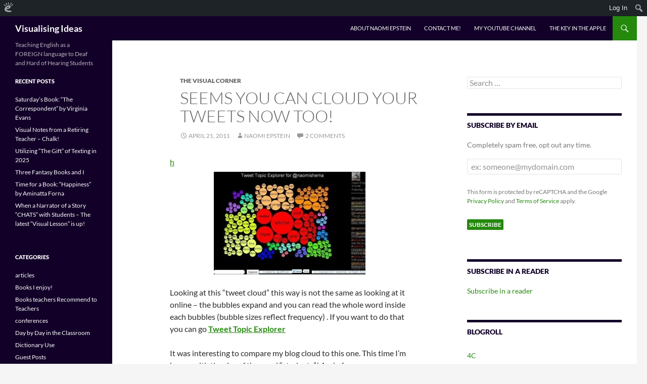

--- FILE ---
content_type: text/html; charset=UTF-8
request_url: https://visualisingideas.edublogs.org/2011/04/21/seems-you-can-cloud-your-tweets-now-too/
body_size: 19908
content:
<!DOCTYPE html>
<!--[if IE 7]>
<html class="ie ie7" lang="en-US" xmlns:fb="http://www.facebook.com/2008/fbml" xmlns:addthis="http://www.addthis.com/help/api-spec" >
<![endif]-->
<!--[if IE 8]>
<html class="ie ie8" lang="en-US" xmlns:fb="http://www.facebook.com/2008/fbml" xmlns:addthis="http://www.addthis.com/help/api-spec" >
<![endif]-->
<!--[if !(IE 7) & !(IE 8)]><!-->
<html lang="en-US" xmlns:fb="http://www.facebook.com/2008/fbml" xmlns:addthis="http://www.addthis.com/help/api-spec" >
<!--<![endif]-->
<head>
	<meta charset="UTF-8">
	<meta name="viewport" content="width=device-width, initial-scale=1.0">
	<title>Seems you can cloud your tweets now too! | Visualising Ideas</title>
	<link rel="profile" href="https://gmpg.org/xfn/11">
	<link rel="pingback" href="https://visualisingideas.edublogs.org/xmlrpc.php">
	<!--[if lt IE 9]>
	<script src="https://visualisingideas.edublogs.org/wp-content/themes/twentyfourteen/js/html5.js?ver=3.7.0"></script>
	<![endif]-->
	<meta name='robots' content='max-image-preview:large' />
<link rel='dns-prefetch' href='//visualisingideas.edublogs.org' />
<link rel="alternate" type="application/rss+xml" title="Visualising Ideas &raquo; Feed" href="https://visualisingideas.edublogs.org/feed/" />
<link rel="alternate" type="application/rss+xml" title="Visualising Ideas &raquo; Comments Feed" href="https://visualisingideas.edublogs.org/comments/feed/" />
<link rel="alternate" type="application/rss+xml" title="Visualising Ideas &raquo; Seems you can cloud your tweets now too! Comments Feed" href="https://visualisingideas.edublogs.org/2011/04/21/seems-you-can-cloud-your-tweets-now-too/feed/" />
<link rel="alternate" title="oEmbed (JSON)" type="application/json+oembed" href="https://visualisingideas.edublogs.org/wp-json/oembed/1.0/embed?url=https%3A%2F%2Fvisualisingideas.edublogs.org%2F2011%2F04%2F21%2Fseems-you-can-cloud-your-tweets-now-too%2F" />
<link rel="alternate" title="oEmbed (XML)" type="text/xml+oembed" href="https://visualisingideas.edublogs.org/wp-json/oembed/1.0/embed?url=https%3A%2F%2Fvisualisingideas.edublogs.org%2F2011%2F04%2F21%2Fseems-you-can-cloud-your-tweets-now-too%2F&#038;format=xml" />
<style id='wp-img-auto-sizes-contain-inline-css'>
img:is([sizes=auto i],[sizes^="auto," i]){contain-intrinsic-size:3000px 1500px}
/*# sourceURL=wp-img-auto-sizes-contain-inline-css */
</style>
<link rel='stylesheet' id='dashicons-css' href='https://visualisingideas.edublogs.org/wp-includes/css/dashicons.min.css?ver=6.9' media='all' />
<link rel='stylesheet' id='admin-bar-css' href='https://visualisingideas.edublogs.org/wp-includes/css/admin-bar.min.css?ver=6.9' media='all' />
<style id='admin-bar-inline-css'>

		@media screen { html { margin-top: 32px !important; } }
		@media screen and ( max-width: 782px ) { html { margin-top: 46px !important; } }
	
@media print { #wpadminbar { display:none; } }
/*# sourceURL=admin-bar-inline-css */
</style>
<style id='wp-emoji-styles-inline-css'>

	img.wp-smiley, img.emoji {
		display: inline !important;
		border: none !important;
		box-shadow: none !important;
		height: 1em !important;
		width: 1em !important;
		margin: 0 0.07em !important;
		vertical-align: -0.1em !important;
		background: none !important;
		padding: 0 !important;
	}
/*# sourceURL=wp-emoji-styles-inline-css */
</style>
<style id='wp-block-library-inline-css'>
:root{--wp-block-synced-color:#7a00df;--wp-block-synced-color--rgb:122,0,223;--wp-bound-block-color:var(--wp-block-synced-color);--wp-editor-canvas-background:#ddd;--wp-admin-theme-color:#007cba;--wp-admin-theme-color--rgb:0,124,186;--wp-admin-theme-color-darker-10:#006ba1;--wp-admin-theme-color-darker-10--rgb:0,107,160.5;--wp-admin-theme-color-darker-20:#005a87;--wp-admin-theme-color-darker-20--rgb:0,90,135;--wp-admin-border-width-focus:2px}@media (min-resolution:192dpi){:root{--wp-admin-border-width-focus:1.5px}}.wp-element-button{cursor:pointer}:root .has-very-light-gray-background-color{background-color:#eee}:root .has-very-dark-gray-background-color{background-color:#313131}:root .has-very-light-gray-color{color:#eee}:root .has-very-dark-gray-color{color:#313131}:root .has-vivid-green-cyan-to-vivid-cyan-blue-gradient-background{background:linear-gradient(135deg,#00d084,#0693e3)}:root .has-purple-crush-gradient-background{background:linear-gradient(135deg,#34e2e4,#4721fb 50%,#ab1dfe)}:root .has-hazy-dawn-gradient-background{background:linear-gradient(135deg,#faaca8,#dad0ec)}:root .has-subdued-olive-gradient-background{background:linear-gradient(135deg,#fafae1,#67a671)}:root .has-atomic-cream-gradient-background{background:linear-gradient(135deg,#fdd79a,#004a59)}:root .has-nightshade-gradient-background{background:linear-gradient(135deg,#330968,#31cdcf)}:root .has-midnight-gradient-background{background:linear-gradient(135deg,#020381,#2874fc)}:root{--wp--preset--font-size--normal:16px;--wp--preset--font-size--huge:42px}.has-regular-font-size{font-size:1em}.has-larger-font-size{font-size:2.625em}.has-normal-font-size{font-size:var(--wp--preset--font-size--normal)}.has-huge-font-size{font-size:var(--wp--preset--font-size--huge)}.has-text-align-center{text-align:center}.has-text-align-left{text-align:left}.has-text-align-right{text-align:right}.has-fit-text{white-space:nowrap!important}#end-resizable-editor-section{display:none}.aligncenter{clear:both}.items-justified-left{justify-content:flex-start}.items-justified-center{justify-content:center}.items-justified-right{justify-content:flex-end}.items-justified-space-between{justify-content:space-between}.screen-reader-text{border:0;clip-path:inset(50%);height:1px;margin:-1px;overflow:hidden;padding:0;position:absolute;width:1px;word-wrap:normal!important}.screen-reader-text:focus{background-color:#ddd;clip-path:none;color:#444;display:block;font-size:1em;height:auto;left:5px;line-height:normal;padding:15px 23px 14px;text-decoration:none;top:5px;width:auto;z-index:100000}html :where(.has-border-color){border-style:solid}html :where([style*=border-top-color]){border-top-style:solid}html :where([style*=border-right-color]){border-right-style:solid}html :where([style*=border-bottom-color]){border-bottom-style:solid}html :where([style*=border-left-color]){border-left-style:solid}html :where([style*=border-width]){border-style:solid}html :where([style*=border-top-width]){border-top-style:solid}html :where([style*=border-right-width]){border-right-style:solid}html :where([style*=border-bottom-width]){border-bottom-style:solid}html :where([style*=border-left-width]){border-left-style:solid}html :where(img[class*=wp-image-]){height:auto;max-width:100%}:where(figure){margin:0 0 1em}html :where(.is-position-sticky){--wp-admin--admin-bar--position-offset:var(--wp-admin--admin-bar--height,0px)}@media screen and (max-width:600px){html :where(.is-position-sticky){--wp-admin--admin-bar--position-offset:0px}}

/*# sourceURL=wp-block-library-inline-css */
</style><style id='global-styles-inline-css'>
:root{--wp--preset--aspect-ratio--square: 1;--wp--preset--aspect-ratio--4-3: 4/3;--wp--preset--aspect-ratio--3-4: 3/4;--wp--preset--aspect-ratio--3-2: 3/2;--wp--preset--aspect-ratio--2-3: 2/3;--wp--preset--aspect-ratio--16-9: 16/9;--wp--preset--aspect-ratio--9-16: 9/16;--wp--preset--color--black: #000;--wp--preset--color--cyan-bluish-gray: #abb8c3;--wp--preset--color--white: #fff;--wp--preset--color--pale-pink: #f78da7;--wp--preset--color--vivid-red: #cf2e2e;--wp--preset--color--luminous-vivid-orange: #ff6900;--wp--preset--color--luminous-vivid-amber: #fcb900;--wp--preset--color--light-green-cyan: #7bdcb5;--wp--preset--color--vivid-green-cyan: #00d084;--wp--preset--color--pale-cyan-blue: #8ed1fc;--wp--preset--color--vivid-cyan-blue: #0693e3;--wp--preset--color--vivid-purple: #9b51e0;--wp--preset--color--green: #24890d;--wp--preset--color--dark-gray: #2b2b2b;--wp--preset--color--medium-gray: #767676;--wp--preset--color--light-gray: #f5f5f5;--wp--preset--gradient--vivid-cyan-blue-to-vivid-purple: linear-gradient(135deg,rgb(6,147,227) 0%,rgb(155,81,224) 100%);--wp--preset--gradient--light-green-cyan-to-vivid-green-cyan: linear-gradient(135deg,rgb(122,220,180) 0%,rgb(0,208,130) 100%);--wp--preset--gradient--luminous-vivid-amber-to-luminous-vivid-orange: linear-gradient(135deg,rgb(252,185,0) 0%,rgb(255,105,0) 100%);--wp--preset--gradient--luminous-vivid-orange-to-vivid-red: linear-gradient(135deg,rgb(255,105,0) 0%,rgb(207,46,46) 100%);--wp--preset--gradient--very-light-gray-to-cyan-bluish-gray: linear-gradient(135deg,rgb(238,238,238) 0%,rgb(169,184,195) 100%);--wp--preset--gradient--cool-to-warm-spectrum: linear-gradient(135deg,rgb(74,234,220) 0%,rgb(151,120,209) 20%,rgb(207,42,186) 40%,rgb(238,44,130) 60%,rgb(251,105,98) 80%,rgb(254,248,76) 100%);--wp--preset--gradient--blush-light-purple: linear-gradient(135deg,rgb(255,206,236) 0%,rgb(152,150,240) 100%);--wp--preset--gradient--blush-bordeaux: linear-gradient(135deg,rgb(254,205,165) 0%,rgb(254,45,45) 50%,rgb(107,0,62) 100%);--wp--preset--gradient--luminous-dusk: linear-gradient(135deg,rgb(255,203,112) 0%,rgb(199,81,192) 50%,rgb(65,88,208) 100%);--wp--preset--gradient--pale-ocean: linear-gradient(135deg,rgb(255,245,203) 0%,rgb(182,227,212) 50%,rgb(51,167,181) 100%);--wp--preset--gradient--electric-grass: linear-gradient(135deg,rgb(202,248,128) 0%,rgb(113,206,126) 100%);--wp--preset--gradient--midnight: linear-gradient(135deg,rgb(2,3,129) 0%,rgb(40,116,252) 100%);--wp--preset--font-size--small: 13px;--wp--preset--font-size--medium: 20px;--wp--preset--font-size--large: 36px;--wp--preset--font-size--x-large: 42px;--wp--preset--spacing--20: 0.44rem;--wp--preset--spacing--30: 0.67rem;--wp--preset--spacing--40: 1rem;--wp--preset--spacing--50: 1.5rem;--wp--preset--spacing--60: 2.25rem;--wp--preset--spacing--70: 3.38rem;--wp--preset--spacing--80: 5.06rem;--wp--preset--shadow--natural: 6px 6px 9px rgba(0, 0, 0, 0.2);--wp--preset--shadow--deep: 12px 12px 50px rgba(0, 0, 0, 0.4);--wp--preset--shadow--sharp: 6px 6px 0px rgba(0, 0, 0, 0.2);--wp--preset--shadow--outlined: 6px 6px 0px -3px rgb(255, 255, 255), 6px 6px rgb(0, 0, 0);--wp--preset--shadow--crisp: 6px 6px 0px rgb(0, 0, 0);}:where(.is-layout-flex){gap: 0.5em;}:where(.is-layout-grid){gap: 0.5em;}body .is-layout-flex{display: flex;}.is-layout-flex{flex-wrap: wrap;align-items: center;}.is-layout-flex > :is(*, div){margin: 0;}body .is-layout-grid{display: grid;}.is-layout-grid > :is(*, div){margin: 0;}:where(.wp-block-columns.is-layout-flex){gap: 2em;}:where(.wp-block-columns.is-layout-grid){gap: 2em;}:where(.wp-block-post-template.is-layout-flex){gap: 1.25em;}:where(.wp-block-post-template.is-layout-grid){gap: 1.25em;}.has-black-color{color: var(--wp--preset--color--black) !important;}.has-cyan-bluish-gray-color{color: var(--wp--preset--color--cyan-bluish-gray) !important;}.has-white-color{color: var(--wp--preset--color--white) !important;}.has-pale-pink-color{color: var(--wp--preset--color--pale-pink) !important;}.has-vivid-red-color{color: var(--wp--preset--color--vivid-red) !important;}.has-luminous-vivid-orange-color{color: var(--wp--preset--color--luminous-vivid-orange) !important;}.has-luminous-vivid-amber-color{color: var(--wp--preset--color--luminous-vivid-amber) !important;}.has-light-green-cyan-color{color: var(--wp--preset--color--light-green-cyan) !important;}.has-vivid-green-cyan-color{color: var(--wp--preset--color--vivid-green-cyan) !important;}.has-pale-cyan-blue-color{color: var(--wp--preset--color--pale-cyan-blue) !important;}.has-vivid-cyan-blue-color{color: var(--wp--preset--color--vivid-cyan-blue) !important;}.has-vivid-purple-color{color: var(--wp--preset--color--vivid-purple) !important;}.has-black-background-color{background-color: var(--wp--preset--color--black) !important;}.has-cyan-bluish-gray-background-color{background-color: var(--wp--preset--color--cyan-bluish-gray) !important;}.has-white-background-color{background-color: var(--wp--preset--color--white) !important;}.has-pale-pink-background-color{background-color: var(--wp--preset--color--pale-pink) !important;}.has-vivid-red-background-color{background-color: var(--wp--preset--color--vivid-red) !important;}.has-luminous-vivid-orange-background-color{background-color: var(--wp--preset--color--luminous-vivid-orange) !important;}.has-luminous-vivid-amber-background-color{background-color: var(--wp--preset--color--luminous-vivid-amber) !important;}.has-light-green-cyan-background-color{background-color: var(--wp--preset--color--light-green-cyan) !important;}.has-vivid-green-cyan-background-color{background-color: var(--wp--preset--color--vivid-green-cyan) !important;}.has-pale-cyan-blue-background-color{background-color: var(--wp--preset--color--pale-cyan-blue) !important;}.has-vivid-cyan-blue-background-color{background-color: var(--wp--preset--color--vivid-cyan-blue) !important;}.has-vivid-purple-background-color{background-color: var(--wp--preset--color--vivid-purple) !important;}.has-black-border-color{border-color: var(--wp--preset--color--black) !important;}.has-cyan-bluish-gray-border-color{border-color: var(--wp--preset--color--cyan-bluish-gray) !important;}.has-white-border-color{border-color: var(--wp--preset--color--white) !important;}.has-pale-pink-border-color{border-color: var(--wp--preset--color--pale-pink) !important;}.has-vivid-red-border-color{border-color: var(--wp--preset--color--vivid-red) !important;}.has-luminous-vivid-orange-border-color{border-color: var(--wp--preset--color--luminous-vivid-orange) !important;}.has-luminous-vivid-amber-border-color{border-color: var(--wp--preset--color--luminous-vivid-amber) !important;}.has-light-green-cyan-border-color{border-color: var(--wp--preset--color--light-green-cyan) !important;}.has-vivid-green-cyan-border-color{border-color: var(--wp--preset--color--vivid-green-cyan) !important;}.has-pale-cyan-blue-border-color{border-color: var(--wp--preset--color--pale-cyan-blue) !important;}.has-vivid-cyan-blue-border-color{border-color: var(--wp--preset--color--vivid-cyan-blue) !important;}.has-vivid-purple-border-color{border-color: var(--wp--preset--color--vivid-purple) !important;}.has-vivid-cyan-blue-to-vivid-purple-gradient-background{background: var(--wp--preset--gradient--vivid-cyan-blue-to-vivid-purple) !important;}.has-light-green-cyan-to-vivid-green-cyan-gradient-background{background: var(--wp--preset--gradient--light-green-cyan-to-vivid-green-cyan) !important;}.has-luminous-vivid-amber-to-luminous-vivid-orange-gradient-background{background: var(--wp--preset--gradient--luminous-vivid-amber-to-luminous-vivid-orange) !important;}.has-luminous-vivid-orange-to-vivid-red-gradient-background{background: var(--wp--preset--gradient--luminous-vivid-orange-to-vivid-red) !important;}.has-very-light-gray-to-cyan-bluish-gray-gradient-background{background: var(--wp--preset--gradient--very-light-gray-to-cyan-bluish-gray) !important;}.has-cool-to-warm-spectrum-gradient-background{background: var(--wp--preset--gradient--cool-to-warm-spectrum) !important;}.has-blush-light-purple-gradient-background{background: var(--wp--preset--gradient--blush-light-purple) !important;}.has-blush-bordeaux-gradient-background{background: var(--wp--preset--gradient--blush-bordeaux) !important;}.has-luminous-dusk-gradient-background{background: var(--wp--preset--gradient--luminous-dusk) !important;}.has-pale-ocean-gradient-background{background: var(--wp--preset--gradient--pale-ocean) !important;}.has-electric-grass-gradient-background{background: var(--wp--preset--gradient--electric-grass) !important;}.has-midnight-gradient-background{background: var(--wp--preset--gradient--midnight) !important;}.has-small-font-size{font-size: var(--wp--preset--font-size--small) !important;}.has-medium-font-size{font-size: var(--wp--preset--font-size--medium) !important;}.has-large-font-size{font-size: var(--wp--preset--font-size--large) !important;}.has-x-large-font-size{font-size: var(--wp--preset--font-size--x-large) !important;}
/*# sourceURL=global-styles-inline-css */
</style>

<style id='classic-theme-styles-inline-css'>
/*! This file is auto-generated */
.wp-block-button__link{color:#fff;background-color:#32373c;border-radius:9999px;box-shadow:none;text-decoration:none;padding:calc(.667em + 2px) calc(1.333em + 2px);font-size:1.125em}.wp-block-file__button{background:#32373c;color:#fff;text-decoration:none}
/*# sourceURL=/wp-includes/css/classic-themes.min.css */
</style>
<link rel='stylesheet' id='lean-captcha-css-css' href='https://visualisingideas.edublogs.org/wp-content/mu-plugins/lean-captcha/css/lean-captcha.css?ver=1' media='all' />
<link rel='stylesheet' id='wmd-eduicons-css' href='https://visualisingideas.edublogs.org/wp-content/plugins/edublogs-icons/edublogs-icons/style.css?ver=5' media='all' />
<link rel='stylesheet' id='twentyfourteen-lato-css' href='https://visualisingideas.edublogs.org/wp-content/themes/twentyfourteen/fonts/font-lato.css?ver=20230328' media='all' />
<link rel='stylesheet' id='genericons-css' href='https://visualisingideas.edublogs.org/wp-content/themes/twentyfourteen/genericons/genericons.css?ver=3.0.3' media='all' />
<link rel='stylesheet' id='twentyfourteen-style-css' href='https://visualisingideas.edublogs.org/wp-content/themes/14-glassy/style.css?ver=20250415' media='all' />
<link rel='stylesheet' id='twentyfourteen-block-style-css' href='https://visualisingideas.edublogs.org/wp-content/themes/twentyfourteen/css/blocks.css?ver=20240708' media='all' />
<script src="https://visualisingideas.edublogs.org/wp-includes/js/jquery/jquery.min.js?ver=3.7.1" id="jquery-core-js"></script>
<script src="https://visualisingideas.edublogs.org/wp-includes/js/jquery/jquery-migrate.min.js?ver=3.4.1" id="jquery-migrate-js"></script>
<script src="https://visualisingideas.edublogs.org/wp-content/themes/twentyfourteen/js/functions.js?ver=20230526" id="twentyfourteen-script-js" defer data-wp-strategy="defer"></script>
<link rel="https://api.w.org/" href="https://visualisingideas.edublogs.org/wp-json/" /><link rel="alternate" title="JSON" type="application/json" href="https://visualisingideas.edublogs.org/wp-json/wp/v2/posts/364" /><link rel="EditURI" type="application/rsd+xml" title="RSD" href="https://visualisingideas.edublogs.org/xmlrpc.php?rsd" />
<meta name="generator" content="Edublogs 6.9 - https://edublogs.org" />
<link rel="canonical" href="https://visualisingideas.edublogs.org/2011/04/21/seems-you-can-cloud-your-tweets-now-too/" />
<link rel='shortlink' href='https://visualisingideas.edublogs.org/?p=364' />
<style>#wp-admin-bar-abm-login,#wp-admin-bar-ewp34_login,#wp-admin-bar-wdcab_root{display:block!important}@media screen and (max-width:782px){#wp-admin-bar-wdcab_root{padding-right:10px!important}#wp-admin-bar-wdcab_root img{margin-top:10px}#wpadminbar{position:absolute}#wp-admin-bar-ewp34_login{padding:0 8px}}body .wp-video-shortcode video,body video.wp-video-shortcode{margin:0;padding:0;background:0 0;border:none;box-shadow:none;min-width:0;height:auto;min-height:0}#wpadminbar #wp-admin-bar-top-secondary li#wp-admin-bar-pro-site a{padding-top:3px!important;height:29px!important;border-right:1px solid #333!important}#wpadminbar #wp-admin-bar-top-secondary li#wp-admin-bar-pro-site a span{color:#fff;background-image:none!important;vertical-align:top;padding:0 10px 1px!important;text-decoration:none;line-height:23px!important;height:25px!important;margin:0;cursor:pointer;border-width:1px;border-style:solid;-webkit-border-radius:3px;-webkit-appearance:none;border-radius:3px;white-space:nowrap;-webkit-box-sizing:border-box;-moz-box-sizing:border-box;box-sizing:border-box;background:#F0991B;-webkit-box-shadow:inset 0 1px 0 rgba(230,180,120,.5),0 1px 0 rgba(0,0,0,.15);box-shadow:inset 0 1px 0 rgba(230,180,120,.5),0 1px 0 rgba(0,0,0,.15);border-color:#af6701!important}#wpadminbar #wp-admin-bar-top-secondary li#wp-admin-bar-pro-site a span:before{content:"\f132";position:relative;float:left;font:400 20px/1 dashicons;speak:none;padding:4px 0;-webkit-font-smoothing:antialiased;-moz-osx-font-smoothing:grayscale;background-image:none!important;margin-right:6px}#wpadminbar #wp-admin-bar-top-secondary li#wp-admin-bar-pro-site a:hover span{background:#e28914;-webkit-box-shadow:inset 0 1px 0 rgba(230,180,120,.5),0 1px 0 rgba(0,0,0,.15);box-shadow:inset 0 1px 0 rgba(200,150,100,.5),0 1px 0 rgba(0,0,0,.15)}#bbpress-forums li:before{content:""}.screen-reader-text:not(button){clip:rect(1px,1px,1px,1px);position:absolute!important;height:1px;width:1px;overflow:hidden}</style>	<style>
		@media screen and (max-width: 782px) {
			#wpadminbar li#wp-admin-bar-log-in,
			#wpadminbar li#wp-admin-bar-register {
				display: block;
			}

			#wpadminbar li#wp-admin-bar-log-in a,
			#wpadminbar li#wp-admin-bar-register a {
				padding: 0 8px;
			}
		}
	</style>
<style>.addthis_toolbox iframe {margin: 0 !important;}</style>
        <script type="text/javascript">
            var jQueryMigrateHelperHasSentDowngrade = false;

			window.onerror = function( msg, url, line, col, error ) {
				// Break out early, do not processing if a downgrade reqeust was already sent.
				if ( jQueryMigrateHelperHasSentDowngrade ) {
					return true;
                }

				var xhr = new XMLHttpRequest();
				var nonce = 'b4d9aa839d';
				var jQueryFunctions = [
					'andSelf',
					'browser',
					'live',
					'boxModel',
					'support.boxModel',
					'size',
					'swap',
					'clean',
					'sub',
                ];
				var match_pattern = /\)\.(.+?) is not a function/;
                var erroredFunction = msg.match( match_pattern );

                // If there was no matching functions, do not try to downgrade.
                if ( null === erroredFunction || typeof erroredFunction !== 'object' || typeof erroredFunction[1] === "undefined" || -1 === jQueryFunctions.indexOf( erroredFunction[1] ) ) {
                    return true;
                }

                // Set that we've now attempted a downgrade request.
                jQueryMigrateHelperHasSentDowngrade = true;

				xhr.open( 'POST', 'https://visualisingideas.edublogs.org/wp-admin/admin-ajax.php' );
				xhr.setRequestHeader( 'Content-Type', 'application/x-www-form-urlencoded' );
				xhr.onload = function () {
					var response,
                        reload = false;

					if ( 200 === xhr.status ) {
                        try {
                        	response = JSON.parse( xhr.response );

                        	reload = response.data.reload;
                        } catch ( e ) {
                        	reload = false;
                        }
                    }

					// Automatically reload the page if a deprecation caused an automatic downgrade, ensure visitors get the best possible experience.
					if ( reload ) {
						location.reload();
                    }
				};

				xhr.send( encodeURI( 'action=jquery-migrate-downgrade-version&_wpnonce=' + nonce ) );

				// Suppress error alerts in older browsers
				return true;
			}
        </script>

		<style id="fourteen-colors" type="text/css">/* Custom Contrast Color */
		.site:before,
		#secondary,
		.site-header,
		.site-footer,
		.menu-toggle,
		.featured-content,
		.featured-content .entry-header,
		.slider-direction-nav a,
		.ie8 .featured-content,
		.ie8 .site:before {
			background-color: #120028;
		}

		.grid .featured-content .entry-header,
		.ie8 .grid .featured-content .entry-header {
			border-color: #120028;
		}

		.slider-control-paging a:before {
			background-color: rgba(255,255,255,.33);
		}

		.hentry .mejs-mediaelement,
		.hentry .mejs-container .mejs-controls {
			background: #120028;
		}
	
			.content-sidebar .widget_twentyfourteen_ephemera .widget-title:before {
				background: #120028;
			}

			.paging-navigation,
			.content-sidebar .widget .widget-title {
				border-top-color: #120028;
			}

			.content-sidebar .widget .widget-title, 
			.content-sidebar .widget .widget-title a,
			.paging-navigation,
			.paging-navigation a:hover,
			.paging-navigation a {
				color: #120028;
			}

			/* Override the site title color option with an over-qualified selector, as the option is hidden. */
			h1.site-title a {
				color: #fff;
			}
		
		.menu-toggle:active,
		.menu-toggle:focus,
		.menu-toggle:hover {
			background-color: #56446c;
		}</style>	<style>
        #colophon .site-info > a:last-child {
            display:none;
        }
	</style>
						<!-- Google Analytics tracking code output by Beehive Analytics Pro -->
						<script async src="https://www.googletagmanager.com/gtag/js?id=G-NYV97JVN4H&l=beehiveDataLayer"></script>
		<script>
						window.beehiveDataLayer = window.beehiveDataLayer || [];
			function gaplusu() {beehiveDataLayer.push(arguments);}
			gaplusu('js', new Date())
						gaplusu('config', 'G-NYV97JVN4H', {
				'anonymize_ip': true,
				'allow_google_signals': false,
			})
					</script>
		<style type="text/css">
/* <![CDATA[ */
img.latex { vertical-align: middle; border: none; }
/* ]]> */
</style>
<link rel='stylesheet' id='quick-login-css' href='https://visualisingideas.edublogs.org/wp-content/plugins/quick-login/assets/quick-login.css?ver=0.5' media='all' />
<link rel='stylesheet' id='subscribe-by-email-widget-css-css' href='https://visualisingideas.edublogs.org/wp-content/plugins/subscribe-by-email/subscribe-by-email/assets/css/widget.css?ver=3' media='all' />
</head>

<body class="wp-singular post-template-default single single-post postid-364 single-format-standard admin-bar no-customize-support wp-embed-responsive wp-theme-twentyfourteen wp-child-theme-14-glassy masthead-fixed footer-widgets singular">
		<div id="wpadminbar" class="nojq nojs">
						<div class="quicklinks" id="wp-toolbar" role="navigation" aria-label="Toolbar">
				<ul role='menu' id='wp-admin-bar-root-default' class="ab-top-menu"><li role='group' id='wp-admin-bar-wp-logo' class="menupop"><a class='ab-item' role="menuitem" aria-expanded="false" href='https://edublogs.org/wp-admin/user/about.php'><span class="ab-icon" aria-hidden="true"></span><span class="screen-reader-text">About WordPress</span></a><div class="ab-sub-wrapper"><ul role='menu' aria-label='About WordPress' id='wp-admin-bar-wp-logo-default' class="ab-submenu"><li role='group' id='wp-admin-bar-contribute'><a class='ab-item' role="menuitem" href='https://edublogs.org/wp-admin/user/contribute.php'>Get Involved</a></li><li role='group' id='wp-admin-bar-about'><a class='ab-item' role="menuitem" href='https://edublogs.org/about/'>About Edublogs</a></li></ul><ul role='menu' aria-label='About WordPress' id='wp-admin-bar-wp-logo-external' class="ab-sub-secondary ab-submenu"><li role='group' id='wp-admin-bar-learn'><a class='ab-item' role="menuitem" href='https://learn.wordpress.org/'>Learn WordPress</a></li><li role='group' id='wp-admin-bar-wporg'><a class='ab-item' role="menuitem" href='https://edublogs.org/'>Edublogs.org</a></li><li role='group' id='wp-admin-bar-documentation'><a class='ab-item' role="menuitem" href='https://help.edublogs.org/'>Documentation</a></li><li role='group' id='wp-admin-bar-eb-contact'><a class='ab-item' role="menuitem" href='https://edublogs.org/contact/'>Contact</a></li></ul></div></li></ul><ul role='menu' id='wp-admin-bar-top-secondary' class="ab-top-secondary ab-top-menu"><li role='group' id='wp-admin-bar-log-in'><a class='ab-item' role="menuitem" href='https://visualisingideas.edublogs.org/wp-login.php'>Log In</a></li><li role='group' id='wp-admin-bar-search' class="admin-bar-search"><div class="ab-item ab-empty-item" tabindex="-1" role="menuitem"><form action="https://visualisingideas.edublogs.org/" method="get" id="adminbarsearch"><input class="adminbar-input" name="s" id="adminbar-search" type="text" value="" maxlength="150" /><label for="adminbar-search" class="screen-reader-text">Search</label><input type="submit" class="adminbar-button" value="Search" /></form></div></li></ul>			</div>
		</div>

		<a class="screen-reader-text skip-link" href="#content">
	Skip to content</a>
<div id="page" class="hfeed site">
		
	<header id="masthead" class="site-header">
		<div class="header-main">
			<h1 class="site-title"><a href="https://visualisingideas.edublogs.org/" rel="home" >Visualising Ideas</a></h1>

			<div class="search-toggle">
				<a href="#search-container" class="screen-reader-text" aria-expanded="false" aria-controls="search-container">
					Search				</a>
			</div>

			<nav id="primary-navigation" class="site-navigation primary-navigation">
				<button class="menu-toggle">Primary Menu</button>
				<div id="primary-menu" class="nav-menu"><ul>
<li class="page_item page-item-2"><a href="https://visualisingideas.edublogs.org/about/">About Naomi Epstein</a></li>
<li class="page_item page-item-2136"><a href="https://visualisingideas.edublogs.org/contact-me/">Contact Me!</a></li>
<li class="page_item page-item-150"><a href="https://visualisingideas.edublogs.org/why-visualising-ideas/">My YouTube Channel</a></li>
<li class="page_item page-item-1800"><a href="https://visualisingideas.edublogs.org/the-key-in-the-apple/">The Key in the Apple</a></li>
</ul></div>
			</nav>
		</div>

		<div id="search-container" class="search-box-wrapper hide">
			<div class="search-box">
				<form role="search" method="get" class="search-form" action="https://visualisingideas.edublogs.org/">
				<label>
					<span class="screen-reader-text">Search for:</span>
					<input type="search" class="search-field" placeholder="Search &hellip;" value="" name="s" />
				</label>
				<input type="submit" class="search-submit" value="Search" />
			</form>			</div>
		</div>
	</header><!-- #masthead -->

	<div id="main" class="site-main">

	<div id="primary" class="content-area">
		<div id="content" class="site-content" role="main">
			
<article id="post-364" class="post-364 post type-post status-publish format-standard hentry category-the-visual-corner tag-on-education">
	
	<header class="entry-header">
				<div class="entry-meta">
			<span class="cat-links"><a href="https://visualisingideas.edublogs.org/category/the-visual-corner/" rel="category tag">The Visual Corner</a></span>
		</div>
			<h1 class="entry-title">Seems you can cloud your tweets now too!</h1>
		<div class="entry-meta">
			<span class="entry-date"><a href="https://visualisingideas.edublogs.org/2011/04/21/seems-you-can-cloud-your-tweets-now-too/" rel="bookmark"><time class="entry-date" datetime="2011-04-21T16:46:16+03:00">April 21, 2011</time></a></span> <span class="byline"><span class="author vcard"><a class="url fn n" href="https://visualisingideas.edublogs.org/author/naomima/" rel="author">Naomi Epstein</a></span></span>			<span class="comments-link"><a href="https://visualisingideas.edublogs.org/2011/04/21/seems-you-can-cloud-your-tweets-now-too/#comments">2 Comments</a></span>
						</div><!-- .entry-meta -->
	</header><!-- .entry-header -->

		<div class="entry-content">
		<p><a href="https://visualisingideas.edublogs.org/files/2011/04/tweet-cloud-1ypwyff.JPG">h<img fetchpriority="high" decoding="async" class="aligncenter size-medium wp-image-365" title="tweet cloud" src="https://visualisingideas.edublogs.org/files/2011/04/tweet-cloud-1ypwyff-300x203.jpg" alt="tweet cloud" width="300" height="203" srcset="https://visualisingideas.edublogs.org/files/2011/04/tweet-cloud-1ypwyff-300x203.jpg 300w, https://visualisingideas.edublogs.org/files/2011/04/tweet-cloud-1ypwyff.JPG 845w" sizes="(max-width: 300px) 100vw, 300px" /></a></p>
<p>Looking at this &#8220;tweet cloud&#8221; this way is not the same as looking at it online &#8211; the bubbles expand and you can read the whole word inside each bubbles (bubble sizes reflect frequency) . If you want to do that you can go <strong><a href="http://tweettopicexplorer.neoformix.com/#n=naomishema" target="_blank">Tweet Topic Explorer</a></strong></p>
<p>It was interesting to compare my blog cloud to this one. This time I&#8217;m happy with the size of the word &#8220;students&#8221;! And of course you can see some of the people I&#8217;m corresponding with &#8211; but there are others too ! Lucky me! Hope no one takes offence! The topics are varied and I&#8217;m quite happy with the results!</p>
<div class="addthis_toolbox addthis_default_style addthis_32x32_style" addthis:url='https://visualisingideas.edublogs.org/2011/04/21/seems-you-can-cloud-your-tweets-now-too/' addthis:title='Seems you can cloud your tweets now too! ' ><a class="addthis_button_preferred_1"></a><a class="addthis_button_preferred_2"></a><a class="addthis_button_preferred_3"></a><a class="addthis_button_preferred_4"></a><a class="addthis_button_compact"></a></div>	</div><!-- .entry-content -->
	
	<footer class="entry-meta"><span class="tag-links"><a href="https://visualisingideas.edublogs.org/tag/on-education/" rel="tag">On Education</a></span></footer></article><!-- #post-364 -->
		<nav class="navigation post-navigation">
		<h1 class="screen-reader-text">
			Post navigation		</h1>
		<div class="nav-links">
			<a href="https://visualisingideas.edublogs.org/2011/04/19/use-your-senses-with-the-2nd-conditional/" rel="prev"><span class="meta-nav">Previous Post</span>USE YOUR SENSES with the 2nd conditional!</a><a href="https://visualisingideas.edublogs.org/2011/04/23/saturdays-book-great-house-by-nicole-krauss/" rel="next"><span class="meta-nav">Next Post</span>Saturday&#8217;s Book &#8211; Great House by Nicole Krauss</a>			</div><!-- .nav-links -->
		</nav><!-- .navigation -->
		
<div id="comments" class="comments-area">

	
	<h2 class="comments-title">
		2 thoughts on &ldquo;Seems you can cloud your tweets now too!&rdquo;	</h2>

		
	<ol class="comment-list">
				<li id="comment-155" class="comment even thread-even depth-1">
			<article id="div-comment-155" class="comment-body">
				<footer class="comment-meta">
					<div class="comment-author vcard">
						<img alt='' src='https://secure.gravatar.com/avatar/292453f9dc1fd167bc7cfb7e096d5f66?r=G&d=identicon&s=32' class='avatar avatar-32' height='32' width='32' />						<b class="fn"><a href="http://talkingnow.wordpress.com" class="url" rel="ugc external nofollow">judih</a></b> <span class="says">says:</span>					</div><!-- .comment-author -->

					<div class="comment-metadata">
						<a href="https://visualisingideas.edublogs.org/2011/04/21/seems-you-can-cloud-your-tweets-now-too/#comment-155"><time datetime="2011-04-24T06:09:17+03:00">April 24, 2011 at 6:09 am</time></a>					</div><!-- .comment-metadata -->

									</footer><!-- .comment-meta -->

				<div class="comment-content">
					<p>This is very cool! Thanks, Naomi!</p>
				</div><!-- .comment-content -->

				<div class="reply"><a rel="nofollow" class="comment-reply-link" href="https://visualisingideas.edublogs.org/2011/04/21/seems-you-can-cloud-your-tweets-now-too/?replytocom=155#respond" data-commentid="155" data-postid="364" data-belowelement="div-comment-155" data-respondelement="respond" data-replyto="Reply to judih" aria-label="Reply to judih">Reply</a></div>			</article><!-- .comment-body -->
		</li><!-- #comment-## -->
		<li id="comment-156" class="comment byuser comment-author-naomima bypostauthor odd alt thread-odd thread-alt depth-1">
			<article id="div-comment-156" class="comment-body">
				<footer class="comment-meta">
					<div class="comment-author vcard">
						<img alt='' src='https://visualisingideas.edublogs.org/avatars/user/c18/user-868379-48.png?eb=697453ea58623' class='avatar avatar-32' height='32' width='32' />						<b class="fn">Naomi Epstein</b> <span class="says">says:</span>					</div><!-- .comment-author -->

					<div class="comment-metadata">
						<a href="https://visualisingideas.edublogs.org/2011/04/21/seems-you-can-cloud-your-tweets-now-too/#comment-156"><time datetime="2011-04-24T16:57:06+03:00">April 24, 2011 at 4:57 pm</time></a>					</div><!-- .comment-metadata -->

									</footer><!-- .comment-meta -->

				<div class="comment-content">
					<p>Maybe I&#8217;ll try it again in a couple of months &#8211; see the difference!</p>
				</div><!-- .comment-content -->

				<div class="reply"><a rel="nofollow" class="comment-reply-link" href="https://visualisingideas.edublogs.org/2011/04/21/seems-you-can-cloud-your-tweets-now-too/?replytocom=156#respond" data-commentid="156" data-postid="364" data-belowelement="div-comment-156" data-respondelement="respond" data-replyto="Reply to Naomi Epstein" aria-label="Reply to Naomi Epstein">Reply</a></div>			</article><!-- .comment-body -->
		</li><!-- #comment-## -->
	</ol><!-- .comment-list -->

		
		
	
		<div id="respond" class="comment-respond">
		<h3 id="reply-title" class="comment-reply-title">Leave a Reply <small><a rel="nofollow" id="cancel-comment-reply-link" href="/2011/04/21/seems-you-can-cloud-your-tweets-now-too/#respond" style="display:none;">Cancel reply</a></small></h3><form action="https://visualisingideas.edublogs.org/wp-comments-post.php" method="post" id="commentform" class="comment-form"><div class="quick-login-buttons"><p class="quick-login-label"><label>Login with:</label></p><a href="https://visualisingideas.edublogs.org/wp-login.php?quick-login=google&#038;redirect_to=%2F2011%2F04%2F21%2Fseems-you-can-cloud-your-tweets-now-too%2F" rel="nofollow" class="quick-login-icon quick-login-provider-google" style="--quick-login-color: #4285F4" title="Continue with Google"><svg aria-labelledby="simpleicons-google-icon" role="img" viewBox="0 0 24 24" xmlns="http://www.w3.org/2000/svg"><path d="M12.24 10.285V14.4h6.806c-.275 1.765-2.056 5.174-6.806 5.174-4.095 0-7.439-3.389-7.439-7.574s3.345-7.574 7.439-7.574c2.33 0 3.891.989 4.785 1.849l3.254-3.138C18.189 1.186 15.479 0 12.24 0c-6.635 0-12 5.365-12 12s5.365 12 12 12c6.926 0 11.52-4.869 11.52-11.726 0-.788-.085-1.39-.189-1.989H12.24z"/></svg></a><a href="https://visualisingideas.edublogs.org/wp-login.php?quick-login=clever&#038;redirect_to=%2F2011%2F04%2F21%2Fseems-you-can-cloud-your-tweets-now-too%2F" rel="nofollow" class="quick-login-icon quick-login-provider-clever" style="--quick-login-color: #436cf2" title="Continue with Clever"><svg height="163.89999" width="146.39999" xmlns="http://www.w3.org/2000/svg" viewBox="0 0 146.39999 163.89999" y="0px" x="0px" version="1.1"><path id="path4" d="M 81.3,163.9 C 34.6,163.9 0,127.9 0,82.4 V 82 C 0,36.9 34,0 82.7,0 c 29.9,0 47.8,10 62.5,24.5 L 123,49.9 C 110.8,38.8 98.3,32 82.5,32 c -26.7,0 -46,22.2 -46,49.4 v 0.5 c 0,27.2 18.8,49.8 46,49.8 18.1,0 29.2,-7.2 41.7,-18.6 l 22.2,22.4 C 130,153 111.9,163.9 81.3,163.9" class="st0" /></svg></a></div><p class="comment-notes"><span id="email-notes">Your email address will not be published.</span> <span class="required-field-message">Required fields are marked <span class="required">*</span></span></p><p class="comment-form-comment"><label for="comment">Comment <span class="required">*</span></label> <textarea id="comment" name="comment" cols="45" rows="8" maxlength="65525" required></textarea></p><p class="comment-form-author"><label for="author">Name <span class="required">*</span></label> <input id="author" name="author" type="text" value="" size="30" maxlength="245" autocomplete="name" required /></p>
<p class="comment-form-email"><label for="email">Email <span class="required">*</span></label> <input id="email" name="email" type="email" value="" size="30" maxlength="100" aria-describedby="email-notes" autocomplete="email" required /></p>
<p class="form-submit"><input name="submit" type="submit" id="submit" class="submit" value="Post Comment" /> <input type='hidden' name='comment_post_ID' value='364' id='comment_post_ID' />
<input type='hidden' name='comment_parent' id='comment_parent' value='0' />
</p><p style="display: none;"><input type="hidden" id="akismet_comment_nonce" name="akismet_comment_nonce" value="8449d7332e" /></p><input type="hidden" id="_wp_unfiltered_html_comment_disabled" name="_wp_unfiltered_html_comment_disabled" value="e9bfd0b0c6" /><script>
(function(){if(window===window.parent){document.getElementById('_wp_unfiltered_html_comment_disabled').name='_wp_unfiltered_html_comment';}})();
//# sourceURL=wp_comment_form_unfiltered_html_nonce
</script>
<p style="display: none !important;" class="akismet-fields-container" data-prefix="ak_"><label>&#916;<textarea name="ak_hp_textarea" cols="45" rows="8" maxlength="100"></textarea></label><input type="hidden" id="ak_js_1" name="ak_js" value="102"/><script>document.getElementById( "ak_js_1" ).setAttribute( "value", ( new Date() ).getTime() );</script></p></form>	</div><!-- #respond -->
	
</div><!-- #comments -->
		</div><!-- #content -->
	</div><!-- #primary -->

<div id="content-sidebar" class="content-sidebar widget-area" role="complementary">
	<aside id="search-3" class="widget widget_search"><form role="search" method="get" class="search-form" action="https://visualisingideas.edublogs.org/">
				<label>
					<span class="screen-reader-text">Search for:</span>
					<input type="search" class="search-field" placeholder="Search &hellip;" value="" name="s" />
				</label>
				<input type="submit" class="search-submit" value="Search" />
			</form></aside><aside id="subscribe-by-email-2" class="widget subscribe-by-email"><h1 class="widget-title">Subscribe by Email</h1>		        <form method="post" id="subscribe-by-email-subscribe-form" class="subscribe-by-email-subscribe-form" />
		        	<p>
			        	Completely spam free, opt out any time.			        </p>
		        	<p tabindex="-1" class="subscribe-by-email-error" style="display: none">Please, insert a valid email.</p>
	        		<p tabindex="-1" class="subscribe-by-email-updated" style="display: none">Thank you, your email will be added to the mailing list once you click on the link in the confirmation email.</p>
					<label class="screen-reader-text sbe-screen-reader-text" for="subscribe-by-email-field">Your Email</label>
					<p>
						<input type="email" id="subscribe-by-email-field" class="subscribe-by-email-field" name="subscription-email" placeholder="ex: someone@mydomain.com" required/>
					</p>
		        	<label aria-hidden="true" class="screen-reader-text sbe-screen-reader-text" for="security-check-aside">Leave this field blank</label>
		        	<input aria-hidden="true" type="text" name="security-check-aside" id="security-check-aside" class="screen-reader-text sbe-screen-reader-text" />
					<div class="sbe-recaptcha-holder">
						<p class="subscribe-by-email-error" style="display: none">Spam protection has stopped this request. Please contact site owner for help.</p>
						<input name="g-recaptcha-response" type="hidden" class="g-recaptcha-response">
						<p class="sbe-recaptcha-privacy"><small>This form is protected by reCAPTCHA and the Google <a href="https://policies.google.com/privacy" rel="nofollow">Privacy Policy</a> and <a href="https://policies.google.com/terms" rel="nofollow">Terms of Service</a> apply.</small></p>
					</div>
		        	<input type="hidden" name="action" value="sbe_subscribe_user" />
		        	<input type="submit" class="subscribe-by-email-submit" name="submit-subscribe-user" value="Subscribe" />
		        	<img src="https://visualisingideas.edublogs.org/wp-content/plugins/subscribe-by-email/subscribe-by-email/assets/images/ajax-loader.gif" alt="" class="subscribe-by-email-loader" style="display:none;" />
		        </form>
		        
	        </aside><aside id="text-4" class="widget widget_text"><h1 class="widget-title">Subscribe in a reader</h1>			<div class="textwidget"><a href="http://feeds.feedburner.com/VisualisingIdeas" title="Subscribe to my feed" rel="alternate" type="application/rss+xml"><img src="http://www.feedburner.com/fb/images/pub/feed-icon32x32.png" alt="" style="border:0"/></a><a href="http://feeds.feedburner.com/VisualisingIdeas" title="Subscribe to my feed" rel="alternate" type="application/rss+xml">Subscribe in a reader</a></div>
		</aside><aside id="linkcat-2378" class="widget widget_links"><h1 class="widget-title">Blogroll</h1>
	<ul class='xoxo blogroll'>
<li><a href="http://fourc.ca/" title="Community * Collaborate * Connectivism * Consulting">4C</a></li>
<li><a href="http://aclil2climb.blogspot.com/">A clil to climb</a></li>
<li><a href="http://baibasvenca.blogspot.co.il/">B&#039;s Life with English</a></li>
<li><a href="http://cecilialcoelho.wordpress.com/" title="Because you never know what you&#8217;re going to get :-)      ">Box of Chocolates</a></li>
<li><a href="http://cerij.wordpress.com/" title="On teaching, learning and language">Close Up</a></li>
<li><a href="http://hartlelearning.wordpress.com/" title="Sharon Hartle&#8217;s Blog">English Learning in Our World</a></li>
<li><a href="http://film-english.com/">Film English</a></li>
<li><a href="http://learnerasteacher.wordpress.com/">Learner as Teacher</a></li>
<li><a href="http://leoxicon.blogspot.com/">Leoxicon</a></li>
<li><a href="http://www.margiecj.blogspot.co.il/" title="Being a Teacher, a Student and a Mom">Margie&#039;s Melodies</a></li>
<li><a href="https://www.facebook.com/pages/Pounding-the-Pavement-in-Kiryat-Ono/283487235173863" rel="me" title="Naomi&#8217;s photo journal of the little things in life in Kiryat-Ono">Pounding The Pavement in Kiryat Ono</a></li>
<li><a href="http://sandymillin.wordpress.com/" title="echnologically and linguistically adventurous EFL teacher ">Sandy Millin&#039;s Blog</a></li>
<li><a href="http://teachertrainingunplugged.com/blog/" title="Simplifying Initial Language Teacher Education">Teacher Trainer Unplugged</a></li>
<li><a href="http://theotherthingsmatter.wordpress.com/">The Other Things Matter</a></li>
<li><a href="http://theteacherjames.com/">The Teacher James</a></li>
<li><a href="http://unpluggedreflections.wordpress.com/" title="The musings of a TEFL-er in an unplugged world.">Unplugged Reflections</a></li>
<li><a href="http://vickyloras.wordpress.com/" title="A blog about Education">Vicky Loras&#039;s Blog</a></li>

	</ul>
</aside>
<aside id="archives-2" class="widget widget_archive"><h1 class="widget-title">Archives</h1><nav aria-label="Archives">
			<ul>
					<li><a href='https://visualisingideas.edublogs.org/2026/01/'>January 2026</a></li>
	<li><a href='https://visualisingideas.edublogs.org/2025/12/'>December 2025</a></li>
	<li><a href='https://visualisingideas.edublogs.org/2025/05/'>May 2025</a></li>
	<li><a href='https://visualisingideas.edublogs.org/2024/12/'>December 2024</a></li>
	<li><a href='https://visualisingideas.edublogs.org/2024/11/'>November 2024</a></li>
	<li><a href='https://visualisingideas.edublogs.org/2024/08/'>August 2024</a></li>
	<li><a href='https://visualisingideas.edublogs.org/2024/06/'>June 2024</a></li>
	<li><a href='https://visualisingideas.edublogs.org/2024/05/'>May 2024</a></li>
	<li><a href='https://visualisingideas.edublogs.org/2024/04/'>April 2024</a></li>
	<li><a href='https://visualisingideas.edublogs.org/2024/01/'>January 2024</a></li>
	<li><a href='https://visualisingideas.edublogs.org/2023/12/'>December 2023</a></li>
	<li><a href='https://visualisingideas.edublogs.org/2023/10/'>October 2023</a></li>
	<li><a href='https://visualisingideas.edublogs.org/2023/08/'>August 2023</a></li>
	<li><a href='https://visualisingideas.edublogs.org/2023/07/'>July 2023</a></li>
	<li><a href='https://visualisingideas.edublogs.org/2023/06/'>June 2023</a></li>
	<li><a href='https://visualisingideas.edublogs.org/2023/05/'>May 2023</a></li>
	<li><a href='https://visualisingideas.edublogs.org/2023/03/'>March 2023</a></li>
	<li><a href='https://visualisingideas.edublogs.org/2023/02/'>February 2023</a></li>
	<li><a href='https://visualisingideas.edublogs.org/2023/01/'>January 2023</a></li>
	<li><a href='https://visualisingideas.edublogs.org/2022/11/'>November 2022</a></li>
	<li><a href='https://visualisingideas.edublogs.org/2022/09/'>September 2022</a></li>
	<li><a href='https://visualisingideas.edublogs.org/2022/08/'>August 2022</a></li>
	<li><a href='https://visualisingideas.edublogs.org/2022/07/'>July 2022</a></li>
	<li><a href='https://visualisingideas.edublogs.org/2022/06/'>June 2022</a></li>
	<li><a href='https://visualisingideas.edublogs.org/2022/05/'>May 2022</a></li>
	<li><a href='https://visualisingideas.edublogs.org/2022/04/'>April 2022</a></li>
	<li><a href='https://visualisingideas.edublogs.org/2022/02/'>February 2022</a></li>
	<li><a href='https://visualisingideas.edublogs.org/2022/01/'>January 2022</a></li>
	<li><a href='https://visualisingideas.edublogs.org/2021/12/'>December 2021</a></li>
	<li><a href='https://visualisingideas.edublogs.org/2021/11/'>November 2021</a></li>
	<li><a href='https://visualisingideas.edublogs.org/2021/10/'>October 2021</a></li>
	<li><a href='https://visualisingideas.edublogs.org/2021/09/'>September 2021</a></li>
	<li><a href='https://visualisingideas.edublogs.org/2021/08/'>August 2021</a></li>
	<li><a href='https://visualisingideas.edublogs.org/2021/07/'>July 2021</a></li>
	<li><a href='https://visualisingideas.edublogs.org/2021/06/'>June 2021</a></li>
	<li><a href='https://visualisingideas.edublogs.org/2021/05/'>May 2021</a></li>
	<li><a href='https://visualisingideas.edublogs.org/2021/04/'>April 2021</a></li>
	<li><a href='https://visualisingideas.edublogs.org/2021/03/'>March 2021</a></li>
	<li><a href='https://visualisingideas.edublogs.org/2021/02/'>February 2021</a></li>
	<li><a href='https://visualisingideas.edublogs.org/2021/01/'>January 2021</a></li>
	<li><a href='https://visualisingideas.edublogs.org/2020/12/'>December 2020</a></li>
	<li><a href='https://visualisingideas.edublogs.org/2020/11/'>November 2020</a></li>
	<li><a href='https://visualisingideas.edublogs.org/2020/10/'>October 2020</a></li>
	<li><a href='https://visualisingideas.edublogs.org/2020/09/'>September 2020</a></li>
	<li><a href='https://visualisingideas.edublogs.org/2020/08/'>August 2020</a></li>
	<li><a href='https://visualisingideas.edublogs.org/2020/07/'>July 2020</a></li>
	<li><a href='https://visualisingideas.edublogs.org/2020/06/'>June 2020</a></li>
	<li><a href='https://visualisingideas.edublogs.org/2020/05/'>May 2020</a></li>
	<li><a href='https://visualisingideas.edublogs.org/2020/04/'>April 2020</a></li>
	<li><a href='https://visualisingideas.edublogs.org/2020/03/'>March 2020</a></li>
	<li><a href='https://visualisingideas.edublogs.org/2020/02/'>February 2020</a></li>
	<li><a href='https://visualisingideas.edublogs.org/2020/01/'>January 2020</a></li>
	<li><a href='https://visualisingideas.edublogs.org/2019/12/'>December 2019</a></li>
	<li><a href='https://visualisingideas.edublogs.org/2019/11/'>November 2019</a></li>
	<li><a href='https://visualisingideas.edublogs.org/2019/10/'>October 2019</a></li>
	<li><a href='https://visualisingideas.edublogs.org/2019/09/'>September 2019</a></li>
	<li><a href='https://visualisingideas.edublogs.org/2019/08/'>August 2019</a></li>
	<li><a href='https://visualisingideas.edublogs.org/2019/07/'>July 2019</a></li>
	<li><a href='https://visualisingideas.edublogs.org/2019/06/'>June 2019</a></li>
	<li><a href='https://visualisingideas.edublogs.org/2019/05/'>May 2019</a></li>
	<li><a href='https://visualisingideas.edublogs.org/2019/04/'>April 2019</a></li>
	<li><a href='https://visualisingideas.edublogs.org/2019/03/'>March 2019</a></li>
	<li><a href='https://visualisingideas.edublogs.org/2019/02/'>February 2019</a></li>
	<li><a href='https://visualisingideas.edublogs.org/2019/01/'>January 2019</a></li>
	<li><a href='https://visualisingideas.edublogs.org/2018/12/'>December 2018</a></li>
	<li><a href='https://visualisingideas.edublogs.org/2018/11/'>November 2018</a></li>
	<li><a href='https://visualisingideas.edublogs.org/2018/10/'>October 2018</a></li>
	<li><a href='https://visualisingideas.edublogs.org/2018/09/'>September 2018</a></li>
	<li><a href='https://visualisingideas.edublogs.org/2018/08/'>August 2018</a></li>
	<li><a href='https://visualisingideas.edublogs.org/2018/07/'>July 2018</a></li>
	<li><a href='https://visualisingideas.edublogs.org/2018/06/'>June 2018</a></li>
	<li><a href='https://visualisingideas.edublogs.org/2018/05/'>May 2018</a></li>
	<li><a href='https://visualisingideas.edublogs.org/2018/04/'>April 2018</a></li>
	<li><a href='https://visualisingideas.edublogs.org/2018/03/'>March 2018</a></li>
	<li><a href='https://visualisingideas.edublogs.org/2018/02/'>February 2018</a></li>
	<li><a href='https://visualisingideas.edublogs.org/2018/01/'>January 2018</a></li>
	<li><a href='https://visualisingideas.edublogs.org/2017/12/'>December 2017</a></li>
	<li><a href='https://visualisingideas.edublogs.org/2017/11/'>November 2017</a></li>
	<li><a href='https://visualisingideas.edublogs.org/2017/10/'>October 2017</a></li>
	<li><a href='https://visualisingideas.edublogs.org/2017/09/'>September 2017</a></li>
	<li><a href='https://visualisingideas.edublogs.org/2017/08/'>August 2017</a></li>
	<li><a href='https://visualisingideas.edublogs.org/2017/07/'>July 2017</a></li>
	<li><a href='https://visualisingideas.edublogs.org/2017/06/'>June 2017</a></li>
	<li><a href='https://visualisingideas.edublogs.org/2017/05/'>May 2017</a></li>
	<li><a href='https://visualisingideas.edublogs.org/2017/04/'>April 2017</a></li>
	<li><a href='https://visualisingideas.edublogs.org/2017/03/'>March 2017</a></li>
	<li><a href='https://visualisingideas.edublogs.org/2017/02/'>February 2017</a></li>
	<li><a href='https://visualisingideas.edublogs.org/2017/01/'>January 2017</a></li>
	<li><a href='https://visualisingideas.edublogs.org/2016/12/'>December 2016</a></li>
	<li><a href='https://visualisingideas.edublogs.org/2016/11/'>November 2016</a></li>
	<li><a href='https://visualisingideas.edublogs.org/2016/10/'>October 2016</a></li>
	<li><a href='https://visualisingideas.edublogs.org/2016/09/'>September 2016</a></li>
	<li><a href='https://visualisingideas.edublogs.org/2016/08/'>August 2016</a></li>
	<li><a href='https://visualisingideas.edublogs.org/2016/07/'>July 2016</a></li>
	<li><a href='https://visualisingideas.edublogs.org/2016/06/'>June 2016</a></li>
	<li><a href='https://visualisingideas.edublogs.org/2016/05/'>May 2016</a></li>
	<li><a href='https://visualisingideas.edublogs.org/2016/04/'>April 2016</a></li>
	<li><a href='https://visualisingideas.edublogs.org/2016/03/'>March 2016</a></li>
	<li><a href='https://visualisingideas.edublogs.org/2016/02/'>February 2016</a></li>
	<li><a href='https://visualisingideas.edublogs.org/2016/01/'>January 2016</a></li>
	<li><a href='https://visualisingideas.edublogs.org/2015/12/'>December 2015</a></li>
	<li><a href='https://visualisingideas.edublogs.org/2015/11/'>November 2015</a></li>
	<li><a href='https://visualisingideas.edublogs.org/2015/10/'>October 2015</a></li>
	<li><a href='https://visualisingideas.edublogs.org/2015/09/'>September 2015</a></li>
	<li><a href='https://visualisingideas.edublogs.org/2015/08/'>August 2015</a></li>
	<li><a href='https://visualisingideas.edublogs.org/2015/07/'>July 2015</a></li>
	<li><a href='https://visualisingideas.edublogs.org/2015/06/'>June 2015</a></li>
	<li><a href='https://visualisingideas.edublogs.org/2015/05/'>May 2015</a></li>
	<li><a href='https://visualisingideas.edublogs.org/2015/04/'>April 2015</a></li>
	<li><a href='https://visualisingideas.edublogs.org/2015/03/'>March 2015</a></li>
	<li><a href='https://visualisingideas.edublogs.org/2015/02/'>February 2015</a></li>
	<li><a href='https://visualisingideas.edublogs.org/2015/01/'>January 2015</a></li>
	<li><a href='https://visualisingideas.edublogs.org/2014/12/'>December 2014</a></li>
	<li><a href='https://visualisingideas.edublogs.org/2014/11/'>November 2014</a></li>
	<li><a href='https://visualisingideas.edublogs.org/2014/10/'>October 2014</a></li>
	<li><a href='https://visualisingideas.edublogs.org/2014/09/'>September 2014</a></li>
	<li><a href='https://visualisingideas.edublogs.org/2014/08/'>August 2014</a></li>
	<li><a href='https://visualisingideas.edublogs.org/2014/07/'>July 2014</a></li>
	<li><a href='https://visualisingideas.edublogs.org/2014/06/'>June 2014</a></li>
	<li><a href='https://visualisingideas.edublogs.org/2014/05/'>May 2014</a></li>
	<li><a href='https://visualisingideas.edublogs.org/2014/04/'>April 2014</a></li>
	<li><a href='https://visualisingideas.edublogs.org/2014/03/'>March 2014</a></li>
	<li><a href='https://visualisingideas.edublogs.org/2014/02/'>February 2014</a></li>
	<li><a href='https://visualisingideas.edublogs.org/2014/01/'>January 2014</a></li>
	<li><a href='https://visualisingideas.edublogs.org/2013/12/'>December 2013</a></li>
	<li><a href='https://visualisingideas.edublogs.org/2013/11/'>November 2013</a></li>
	<li><a href='https://visualisingideas.edublogs.org/2013/10/'>October 2013</a></li>
	<li><a href='https://visualisingideas.edublogs.org/2013/09/'>September 2013</a></li>
	<li><a href='https://visualisingideas.edublogs.org/2013/08/'>August 2013</a></li>
	<li><a href='https://visualisingideas.edublogs.org/2013/07/'>July 2013</a></li>
	<li><a href='https://visualisingideas.edublogs.org/2013/06/'>June 2013</a></li>
	<li><a href='https://visualisingideas.edublogs.org/2013/05/'>May 2013</a></li>
	<li><a href='https://visualisingideas.edublogs.org/2013/04/'>April 2013</a></li>
	<li><a href='https://visualisingideas.edublogs.org/2013/03/'>March 2013</a></li>
	<li><a href='https://visualisingideas.edublogs.org/2013/02/'>February 2013</a></li>
	<li><a href='https://visualisingideas.edublogs.org/2013/01/'>January 2013</a></li>
	<li><a href='https://visualisingideas.edublogs.org/2012/12/'>December 2012</a></li>
	<li><a href='https://visualisingideas.edublogs.org/2012/11/'>November 2012</a></li>
	<li><a href='https://visualisingideas.edublogs.org/2012/10/'>October 2012</a></li>
	<li><a href='https://visualisingideas.edublogs.org/2012/09/'>September 2012</a></li>
	<li><a href='https://visualisingideas.edublogs.org/2012/08/'>August 2012</a></li>
	<li><a href='https://visualisingideas.edublogs.org/2012/07/'>July 2012</a></li>
	<li><a href='https://visualisingideas.edublogs.org/2012/06/'>June 2012</a></li>
	<li><a href='https://visualisingideas.edublogs.org/2012/05/'>May 2012</a></li>
	<li><a href='https://visualisingideas.edublogs.org/2012/04/'>April 2012</a></li>
	<li><a href='https://visualisingideas.edublogs.org/2012/03/'>March 2012</a></li>
	<li><a href='https://visualisingideas.edublogs.org/2012/02/'>February 2012</a></li>
	<li><a href='https://visualisingideas.edublogs.org/2012/01/'>January 2012</a></li>
	<li><a href='https://visualisingideas.edublogs.org/2011/12/'>December 2011</a></li>
	<li><a href='https://visualisingideas.edublogs.org/2011/11/'>November 2011</a></li>
	<li><a href='https://visualisingideas.edublogs.org/2011/10/'>October 2011</a></li>
	<li><a href='https://visualisingideas.edublogs.org/2011/09/'>September 2011</a></li>
	<li><a href='https://visualisingideas.edublogs.org/2011/08/'>August 2011</a></li>
	<li><a href='https://visualisingideas.edublogs.org/2011/07/'>July 2011</a></li>
	<li><a href='https://visualisingideas.edublogs.org/2011/06/'>June 2011</a></li>
	<li><a href='https://visualisingideas.edublogs.org/2011/05/'>May 2011</a></li>
	<li><a href='https://visualisingideas.edublogs.org/2011/04/'>April 2011</a></li>
	<li><a href='https://visualisingideas.edublogs.org/2011/03/'>March 2011</a></li>
	<li><a href='https://visualisingideas.edublogs.org/2011/02/'>February 2011</a></li>
	<li><a href='https://visualisingideas.edublogs.org/2011/01/'>January 2011</a></li>
	<li><a href='https://visualisingideas.edublogs.org/2010/12/'>December 2010</a></li>
			</ul>

			</nav></aside><aside id="tag_cloud-3" class="widget widget_tag_cloud"><h1 class="widget-title">Tags</h1><nav aria-label="Tags"><div class="tagcloud"><ul class='wp-tag-cloud' role='list'>
	<li><a href="https://visualisingideas.edublogs.org/tag/books-books/" class="tag-cloud-link tag-link-538951 tag-link-position-1" style="font-size: 19.540540540541pt;" aria-label="Books! Books! (32 items)">Books! Books!</a></li>
	<li><a href="https://visualisingideas.edublogs.org/tag/dictionaries/" class="tag-cloud-link tag-link-15469 tag-link-position-2" style="font-size: 8pt;" aria-label="dictionaries (1 item)">dictionaries</a></li>
	<li><a href="https://visualisingideas.edublogs.org/tag/hots/" class="tag-cloud-link tag-link-17042552 tag-link-position-3" style="font-size: 8pt;" aria-label="HOTS (1 item)">HOTS</a></li>
	<li><a href="https://visualisingideas.edublogs.org/tag/notes-from-the-classroom/" class="tag-cloud-link tag-link-753672 tag-link-position-4" style="font-size: 22pt;" aria-label="Notes from the classroom (59 items)">Notes from the classroom</a></li>
	<li><a href="https://visualisingideas.edublogs.org/tag/on-education/" class="tag-cloud-link tag-link-17042551 tag-link-position-5" style="font-size: 20.864864864865pt;" aria-label="On Education (45 items)">On Education</a></li>
	<li><a href="https://visualisingideas.edublogs.org/tag/reading-pictures/" class="tag-cloud-link tag-link-750889 tag-link-position-6" style="font-size: 15pt;" aria-label="Reading Pictures (10 items)">Reading Pictures</a></li>
	<li><a href="https://visualisingideas.edublogs.org/tag/video-lesson/" class="tag-cloud-link tag-link-43225 tag-link-position-7" style="font-size: 9.7027027027027pt;" aria-label="video lesson (2 items)">video lesson</a></li>
	<li><a href="https://visualisingideas.edublogs.org/tag/video-lessons/" class="tag-cloud-link tag-link-17042553 tag-link-position-8" style="font-size: 9.7027027027027pt;" aria-label="video lessons (2 items)">video lessons</a></li>
	<li><a href="https://visualisingideas.edublogs.org/tag/visual-retirement-notes/" class="tag-cloud-link tag-link-17042554 tag-link-position-9" style="font-size: 8pt;" aria-label="Visual Retirement Notes (1 item)">Visual Retirement Notes</a></li>
	<li><a href="https://visualisingideas.edublogs.org/tag/vocabulary/" class="tag-cloud-link tag-link-1026 tag-link-position-10" style="font-size: 13.675675675676pt;" aria-label="VOCABULARY (7 items)">VOCABULARY</a></li>
</ul>
</div>
</nav></aside></div><!-- #content-sidebar -->
<div id="secondary">
		<h2 class="site-description">Teaching English as a FOREIGN language to Deaf and Hard of Hearing Students</h2>
	
	
		<div id="primary-sidebar" class="primary-sidebar widget-area" role="complementary">
		
		<aside id="recent-posts-3" class="widget widget_recent_entries">
		<h1 class="widget-title">Recent Posts</h1><nav aria-label="Recent Posts">
		<ul>
											<li>
					<a href="https://visualisingideas.edublogs.org/2026/01/03/saturdays-book-the-correspondent-by-virginia-evans/">Saturday&#8217;s Book: &#8220;The Correspondent&#8221; by Virginia Evans</a>
									</li>
											<li>
					<a href="https://visualisingideas.edublogs.org/2025/12/30/visual-notes-from-a-retiring-teacher-chalk/">Visual Notes from a Retiring Teacher &#8211; Chalk!</a>
									</li>
											<li>
					<a href="https://visualisingideas.edublogs.org/2025/05/15/utilizing-the-gift-of-texting-in-2025/">Utilizing &#8220;The Gift&#8221; of Texting in 2025</a>
									</li>
											<li>
					<a href="https://visualisingideas.edublogs.org/2024/12/20/three-fantasy-books-and-i/">Three Fantasy Books and I</a>
									</li>
											<li>
					<a href="https://visualisingideas.edublogs.org/2024/11/02/time-for-a-book-happiness-by-aminatta-forna/">Time for a Book: &#8220;Happiness&#8221; by Aminatta Forna</a>
									</li>
											<li>
					<a href="https://visualisingideas.edublogs.org/2024/08/20/when-a-narrator-of-a-story-chats-with-the-students-directly-a-new-visual-lesson-posted/">When a Narrator of a Story &#8220;CHATS&#8221; with Students &#8211; The latest &#8220;Visual Lesson&#8221; is up!</a>
									</li>
					</ul>

		</nav></aside><aside id="categories-3" class="widget widget_categories"><h1 class="widget-title">Categories</h1><nav aria-label="Categories">
			<ul>
					<li class="cat-item cat-item-263"><a href="https://visualisingideas.edublogs.org/category/articles/">articles</a>
</li>
	<li class="cat-item cat-item-752743"><a href="https://visualisingideas.edublogs.org/category/books-i-enjoy/">Books I enjoy!</a>
</li>
	<li class="cat-item cat-item-1143339"><a href="https://visualisingideas.edublogs.org/category/books-teachers-recommend-to-teachers/">Books teachers Recommend to Teachers</a>
</li>
	<li class="cat-item cat-item-1374"><a href="https://visualisingideas.edublogs.org/category/conferences/">conferences</a>
</li>
	<li class="cat-item cat-item-753663"><a href="https://visualisingideas.edublogs.org/category/day-by-day-in-the-classroom/">Day by Day in the Classroom</a>
</li>
	<li class="cat-item cat-item-749951"><a href="https://visualisingideas.edublogs.org/category/dictionary-use/">Dictionary Use</a>
</li>
	<li class="cat-item cat-item-299012"><a href="https://visualisingideas.edublogs.org/category/guest-posts/">Guest Posts</a>
</li>
	<li class="cat-item cat-item-16957520"><a href="https://visualisingideas.edublogs.org/category/guests-from-abroad/">Guests from abroad</a>
</li>
	<li class="cat-item cat-item-43513"><a href="https://visualisingideas.edublogs.org/category/hots/">HOTS</a>
</li>
	<li class="cat-item cat-item-1219"><a href="https://visualisingideas.edublogs.org/category/inspiration/">Inspiration</a>
</li>
	<li class="cat-item cat-item-12653"><a href="https://visualisingideas.edublogs.org/category/on-education/">On Education</a>
</li>
	<li class="cat-item cat-item-749950"><a href="https://visualisingideas.edublogs.org/category/the-visual-corner/">The Visual Corner</a>
</li>
	<li class="cat-item cat-item-1"><a href="https://visualisingideas.edublogs.org/category/uncategorized/">Uncategorized</a>
</li>
	<li class="cat-item cat-item-316879"><a href="https://visualisingideas.edublogs.org/category/video-lessons/">video lessons</a>
</li>
	<li class="cat-item cat-item-17042555"><a href="https://visualisingideas.edublogs.org/category/visual-retirement-notes/">Visual Retirement Notes</a>
</li>
	<li class="cat-item cat-item-16957523"><a href="https://visualisingideas.edublogs.org/category/visualising-school-photo-pause/">Visualising School &#8211; Photo Pause</a>
</li>
	<li class="cat-item cat-item-749952"><a href="https://visualisingideas.edublogs.org/category/visualising-vocabulary/">Visualising Vocabulary</a>
</li>
	<li class="cat-item cat-item-16957524"><a href="https://visualisingideas.edublogs.org/category/who-were-you-dora/">Who Were You Dora?</a>
</li>
			</ul>

			</nav></aside><aside id="text-2" class="widget widget_text"><h1 class="widget-title">Cluster Map</h1>			<div class="textwidget"><a href="http://www2.clustrmaps.com/counter/maps.php?url=http://visualisingideas.edublogs.org/" id="clustrMapsLink"><img src="http://www2.clustrmaps.com/counter/index2.php?url=http://visualisingideas.edublogs.org/" style="border:0px;" alt="Locations of visitors to this page" title="Locations of visitors to this page" id="clustrMapsImg" onerror="this.onerror=null; this.src='http://clustrmaps.com/images/clustrmaps-back-soon.jpg'; document.getElementById('clustrMapsLink').href='http://clustrmaps.com';" />
</a>
</div>
		</aside><aside id="meta-3" class="widget widget_meta"><h1 class="widget-title">Meta</h1>			<ul>
			<li><a href="https://visualisingideas.edublogs.org/wp-login.php?action=register">Register</a></li>			<li><a href="https://visualisingideas.edublogs.org/wp-login.php">Log in</a></li>
			<li><a href="https://visualisingideas.edublogs.org/feed/" title="Syndicate this site using RSS 2.0">Entries <abbr title="Really Simple Syndication">RSS</abbr></a></li>
			<li><a href="https://visualisingideas.edublogs.org/comments/feed/" title="The latest comments to all posts in RSS">Comments <abbr title="Really Simple Syndication">RSS</abbr></a></li>
			<li><a href="http://edublogs.org/" title="Powered by Edublogs - free blogs for education">Edublogs - free blogs for education</a></li>
						</ul>
		</aside>	</div><!-- #primary-sidebar -->
	</div><!-- #secondary -->

		</div><!-- #main -->

		<footer id="colophon" class="site-footer">

			
<div id="supplementary">
	<div id="footer-sidebar" class="footer-sidebar widget-area" role="complementary">
		<aside id="addthis-widget-3" class="widget atwidget"><div class="addthis_toolbox addthis_default_style "   ><a class="addthis_button_facebook_like" fb:like:layout="button_count"></a><a class="addthis_button_tweet"></a><a class="addthis_button_google_plusone" g:plusone:size="medium"></a><a class="addthis_counter addthis_pill_style"></a></div></aside>	</div><!-- #footer-sidebar -->
</div><!-- #supplementary -->

			<div class="site-info">
												<a href="https://wordpress.org/" class="imprint">
					Proudly powered by WordPress				</a>
			</div><!-- .site-info -->
		</footer><!-- #colophon -->
	</div><!-- #page -->

	<script type="speculationrules">
{"prefetch":[{"source":"document","where":{"and":[{"href_matches":"/*"},{"not":{"href_matches":["/wp-*.php","/wp-admin/*","/files/*","/wp-content/*","/wp-content/plugins/*","/wp-content/themes/14-glassy/*","/wp-content/themes/twentyfourteen/*","/*\\?(.+)"]}},{"not":{"selector_matches":"a[rel~=\"nofollow\"]"}},{"not":{"selector_matches":".no-prefetch, .no-prefetch a"}}]},"eagerness":"conservative"}]}
</script>
<script type="text/javascript">_page_loaded = 1;</script><script type="text/javascript">

var addthis_config = {"data_track_clickback":true,"data_track_addressbar":false,"data_track_textcopy":false,"ui_atversion":"300"};
var addthis_product = 'wpp-3.0.2';
</script><script type="text/javascript" src="//s7.addthis.com/js/300/addthis_widget.js#pubid=4eac5e4dd80bbc932f879780ee6f561f"></script><script type="text/javascript"></script><style>.grecaptcha-badge { visibility: hidden; }.frm_dropzone_disabled{max-width:100% !important; padding: 10px;}.frm_dropzone_disabled .dz-message {display:block;border:none;text-align:left;margin:0;padding:0;}.frm_dropzone_disabled .frm_upload_icon,.frm_dropzone_disabled .frm_upload_text{display: none;}</style><script src="https://visualisingideas.edublogs.org/wp-includes/js/hoverintent-js.min.js?ver=2.2.1" id="hoverintent-js-js"></script>
<script src="https://visualisingideas.edublogs.org/wp-includes/js/admin-bar.min.js?ver=6.9" id="admin-bar-js"></script>
<script src="https://visualisingideas.edublogs.org/wp-content/mu-plugins/lean-captcha/js/howler.min.js?ver=2015102605" id="lean-captcha-howler-js"></script>
<script id="lean-captcha-js-extra">
var lean_captcha_object = {"ajax_url":"https://visualisingideas.edublogs.org/wp-admin/admin-ajax.php","key":"lc_gwq+3dZ/3EgIyFfT/LEVWg=="};
//# sourceURL=lean-captcha-js-extra
</script>
<script src="https://visualisingideas.edublogs.org/wp-content/mu-plugins/lean-captcha/js/lean-captcha.js?ver=201709035" id="lean-captcha-js"></script>
<script id="blog_templates_front-js-extra">
var blog_templates_params = {"type":""};
//# sourceURL=blog_templates_front-js-extra
</script>
<script src="https://visualisingideas.edublogs.org/wp-content/plugins/blogtemplates//blogtemplatesfiles/assets/js/front.js?ver=2.6.8.2" id="blog_templates_front-js"></script>
<script src="https://visualisingideas.edublogs.org/wp-includes/js/comment-reply.min.js?ver=6.9" id="comment-reply-js" async data-wp-strategy="async" fetchpriority="low"></script>
<script src="https://visualisingideas.edublogs.org/wp-includes/js/imagesloaded.min.js?ver=5.0.0" id="imagesloaded-js"></script>
<script src="https://visualisingideas.edublogs.org/wp-includes/js/masonry.min.js?ver=4.2.2" id="masonry-js"></script>
<script src="https://visualisingideas.edublogs.org/wp-includes/js/jquery/jquery.masonry.min.js?ver=3.1.2b" id="jquery-masonry-js"></script>
<script defer src="https://visualisingideas.edublogs.org/wp-content/plugins/akismet/_inc/akismet-frontend.js?ver=1751246537" id="akismet-frontend-js"></script>
<script src="https://www.google.com/recaptcha/api.js?render=6LfBONQUAAAAAMz6444T9_5uFAnZf3KF1WjXIuS7&amp;ver=6.9" id="google-recaptcha-cp-v3-js"></script>
<script id="subscribe-by-email-widget-js-js-extra">
var sbe_localized = {"ajaxurl":"https://visualisingideas.edublogs.org/wp-admin/admin-ajax.php","subscription_created":"Your subscription has been successfully created!","already_subscribed":"You are already subscribed!","subscription_cancelled":"Your subscription has been successfully canceled!","failed_to_cancel_subscription":"Failed to cancel your subscription!","invalid_email":"Invalid e-mail address!","default_email":"ex: john@hotmail.com","recaptcha_v3_site_key":"6LfBONQUAAAAAMz6444T9_5uFAnZf3KF1WjXIuS7"};
//# sourceURL=subscribe-by-email-widget-js-js-extra
</script>
<script src="https://visualisingideas.edublogs.org/wp-content/plugins/subscribe-by-email/subscribe-by-email/assets/js/widget.js?ver=3" id="subscribe-by-email-widget-js-js"></script>
<script id="wp-emoji-settings" type="application/json">
{"baseUrl":"https://s.w.org/images/core/emoji/17.0.2/72x72/","ext":".png","svgUrl":"https://s.w.org/images/core/emoji/17.0.2/svg/","svgExt":".svg","source":{"concatemoji":"https://visualisingideas.edublogs.org/wp-includes/js/wp-emoji-release.min.js?ver=6.9"}}
</script>
<script type="module">
/*! This file is auto-generated */
const a=JSON.parse(document.getElementById("wp-emoji-settings").textContent),o=(window._wpemojiSettings=a,"wpEmojiSettingsSupports"),s=["flag","emoji"];function i(e){try{var t={supportTests:e,timestamp:(new Date).valueOf()};sessionStorage.setItem(o,JSON.stringify(t))}catch(e){}}function c(e,t,n){e.clearRect(0,0,e.canvas.width,e.canvas.height),e.fillText(t,0,0);t=new Uint32Array(e.getImageData(0,0,e.canvas.width,e.canvas.height).data);e.clearRect(0,0,e.canvas.width,e.canvas.height),e.fillText(n,0,0);const a=new Uint32Array(e.getImageData(0,0,e.canvas.width,e.canvas.height).data);return t.every((e,t)=>e===a[t])}function p(e,t){e.clearRect(0,0,e.canvas.width,e.canvas.height),e.fillText(t,0,0);var n=e.getImageData(16,16,1,1);for(let e=0;e<n.data.length;e++)if(0!==n.data[e])return!1;return!0}function u(e,t,n,a){switch(t){case"flag":return n(e,"\ud83c\udff3\ufe0f\u200d\u26a7\ufe0f","\ud83c\udff3\ufe0f\u200b\u26a7\ufe0f")?!1:!n(e,"\ud83c\udde8\ud83c\uddf6","\ud83c\udde8\u200b\ud83c\uddf6")&&!n(e,"\ud83c\udff4\udb40\udc67\udb40\udc62\udb40\udc65\udb40\udc6e\udb40\udc67\udb40\udc7f","\ud83c\udff4\u200b\udb40\udc67\u200b\udb40\udc62\u200b\udb40\udc65\u200b\udb40\udc6e\u200b\udb40\udc67\u200b\udb40\udc7f");case"emoji":return!a(e,"\ud83e\u1fac8")}return!1}function f(e,t,n,a){let r;const o=(r="undefined"!=typeof WorkerGlobalScope&&self instanceof WorkerGlobalScope?new OffscreenCanvas(300,150):document.createElement("canvas")).getContext("2d",{willReadFrequently:!0}),s=(o.textBaseline="top",o.font="600 32px Arial",{});return e.forEach(e=>{s[e]=t(o,e,n,a)}),s}function r(e){var t=document.createElement("script");t.src=e,t.defer=!0,document.head.appendChild(t)}a.supports={everything:!0,everythingExceptFlag:!0},new Promise(t=>{let n=function(){try{var e=JSON.parse(sessionStorage.getItem(o));if("object"==typeof e&&"number"==typeof e.timestamp&&(new Date).valueOf()<e.timestamp+604800&&"object"==typeof e.supportTests)return e.supportTests}catch(e){}return null}();if(!n){if("undefined"!=typeof Worker&&"undefined"!=typeof OffscreenCanvas&&"undefined"!=typeof URL&&URL.createObjectURL&&"undefined"!=typeof Blob)try{var e="postMessage("+f.toString()+"("+[JSON.stringify(s),u.toString(),c.toString(),p.toString()].join(",")+"));",a=new Blob([e],{type:"text/javascript"});const r=new Worker(URL.createObjectURL(a),{name:"wpTestEmojiSupports"});return void(r.onmessage=e=>{i(n=e.data),r.terminate(),t(n)})}catch(e){}i(n=f(s,u,c,p))}t(n)}).then(e=>{for(const n in e)a.supports[n]=e[n],a.supports.everything=a.supports.everything&&a.supports[n],"flag"!==n&&(a.supports.everythingExceptFlag=a.supports.everythingExceptFlag&&a.supports[n]);var t;a.supports.everythingExceptFlag=a.supports.everythingExceptFlag&&!a.supports.flag,a.supports.everything||((t=a.source||{}).concatemoji?r(t.concatemoji):t.wpemoji&&t.twemoji&&(r(t.twemoji),r(t.wpemoji)))});
//# sourceURL=https://visualisingideas.edublogs.org/wp-includes/js/wp-emoji-loader.min.js
</script>
<!--wp_footer--></body>
</html>


--- FILE ---
content_type: text/html; charset=utf-8
request_url: https://www.google.com/recaptcha/api2/anchor?ar=1&k=6LfBONQUAAAAAMz6444T9_5uFAnZf3KF1WjXIuS7&co=aHR0cHM6Ly92aXN1YWxpc2luZ2lkZWFzLmVkdWJsb2dzLm9yZzo0NDM.&hl=en&v=N67nZn4AqZkNcbeMu4prBgzg&size=invisible&anchor-ms=20000&execute-ms=30000&cb=bnen4gn5dkzt
body_size: 48908
content:
<!DOCTYPE HTML><html dir="ltr" lang="en"><head><meta http-equiv="Content-Type" content="text/html; charset=UTF-8">
<meta http-equiv="X-UA-Compatible" content="IE=edge">
<title>reCAPTCHA</title>
<style type="text/css">
/* cyrillic-ext */
@font-face {
  font-family: 'Roboto';
  font-style: normal;
  font-weight: 400;
  font-stretch: 100%;
  src: url(//fonts.gstatic.com/s/roboto/v48/KFO7CnqEu92Fr1ME7kSn66aGLdTylUAMa3GUBHMdazTgWw.woff2) format('woff2');
  unicode-range: U+0460-052F, U+1C80-1C8A, U+20B4, U+2DE0-2DFF, U+A640-A69F, U+FE2E-FE2F;
}
/* cyrillic */
@font-face {
  font-family: 'Roboto';
  font-style: normal;
  font-weight: 400;
  font-stretch: 100%;
  src: url(//fonts.gstatic.com/s/roboto/v48/KFO7CnqEu92Fr1ME7kSn66aGLdTylUAMa3iUBHMdazTgWw.woff2) format('woff2');
  unicode-range: U+0301, U+0400-045F, U+0490-0491, U+04B0-04B1, U+2116;
}
/* greek-ext */
@font-face {
  font-family: 'Roboto';
  font-style: normal;
  font-weight: 400;
  font-stretch: 100%;
  src: url(//fonts.gstatic.com/s/roboto/v48/KFO7CnqEu92Fr1ME7kSn66aGLdTylUAMa3CUBHMdazTgWw.woff2) format('woff2');
  unicode-range: U+1F00-1FFF;
}
/* greek */
@font-face {
  font-family: 'Roboto';
  font-style: normal;
  font-weight: 400;
  font-stretch: 100%;
  src: url(//fonts.gstatic.com/s/roboto/v48/KFO7CnqEu92Fr1ME7kSn66aGLdTylUAMa3-UBHMdazTgWw.woff2) format('woff2');
  unicode-range: U+0370-0377, U+037A-037F, U+0384-038A, U+038C, U+038E-03A1, U+03A3-03FF;
}
/* math */
@font-face {
  font-family: 'Roboto';
  font-style: normal;
  font-weight: 400;
  font-stretch: 100%;
  src: url(//fonts.gstatic.com/s/roboto/v48/KFO7CnqEu92Fr1ME7kSn66aGLdTylUAMawCUBHMdazTgWw.woff2) format('woff2');
  unicode-range: U+0302-0303, U+0305, U+0307-0308, U+0310, U+0312, U+0315, U+031A, U+0326-0327, U+032C, U+032F-0330, U+0332-0333, U+0338, U+033A, U+0346, U+034D, U+0391-03A1, U+03A3-03A9, U+03B1-03C9, U+03D1, U+03D5-03D6, U+03F0-03F1, U+03F4-03F5, U+2016-2017, U+2034-2038, U+203C, U+2040, U+2043, U+2047, U+2050, U+2057, U+205F, U+2070-2071, U+2074-208E, U+2090-209C, U+20D0-20DC, U+20E1, U+20E5-20EF, U+2100-2112, U+2114-2115, U+2117-2121, U+2123-214F, U+2190, U+2192, U+2194-21AE, U+21B0-21E5, U+21F1-21F2, U+21F4-2211, U+2213-2214, U+2216-22FF, U+2308-230B, U+2310, U+2319, U+231C-2321, U+2336-237A, U+237C, U+2395, U+239B-23B7, U+23D0, U+23DC-23E1, U+2474-2475, U+25AF, U+25B3, U+25B7, U+25BD, U+25C1, U+25CA, U+25CC, U+25FB, U+266D-266F, U+27C0-27FF, U+2900-2AFF, U+2B0E-2B11, U+2B30-2B4C, U+2BFE, U+3030, U+FF5B, U+FF5D, U+1D400-1D7FF, U+1EE00-1EEFF;
}
/* symbols */
@font-face {
  font-family: 'Roboto';
  font-style: normal;
  font-weight: 400;
  font-stretch: 100%;
  src: url(//fonts.gstatic.com/s/roboto/v48/KFO7CnqEu92Fr1ME7kSn66aGLdTylUAMaxKUBHMdazTgWw.woff2) format('woff2');
  unicode-range: U+0001-000C, U+000E-001F, U+007F-009F, U+20DD-20E0, U+20E2-20E4, U+2150-218F, U+2190, U+2192, U+2194-2199, U+21AF, U+21E6-21F0, U+21F3, U+2218-2219, U+2299, U+22C4-22C6, U+2300-243F, U+2440-244A, U+2460-24FF, U+25A0-27BF, U+2800-28FF, U+2921-2922, U+2981, U+29BF, U+29EB, U+2B00-2BFF, U+4DC0-4DFF, U+FFF9-FFFB, U+10140-1018E, U+10190-1019C, U+101A0, U+101D0-101FD, U+102E0-102FB, U+10E60-10E7E, U+1D2C0-1D2D3, U+1D2E0-1D37F, U+1F000-1F0FF, U+1F100-1F1AD, U+1F1E6-1F1FF, U+1F30D-1F30F, U+1F315, U+1F31C, U+1F31E, U+1F320-1F32C, U+1F336, U+1F378, U+1F37D, U+1F382, U+1F393-1F39F, U+1F3A7-1F3A8, U+1F3AC-1F3AF, U+1F3C2, U+1F3C4-1F3C6, U+1F3CA-1F3CE, U+1F3D4-1F3E0, U+1F3ED, U+1F3F1-1F3F3, U+1F3F5-1F3F7, U+1F408, U+1F415, U+1F41F, U+1F426, U+1F43F, U+1F441-1F442, U+1F444, U+1F446-1F449, U+1F44C-1F44E, U+1F453, U+1F46A, U+1F47D, U+1F4A3, U+1F4B0, U+1F4B3, U+1F4B9, U+1F4BB, U+1F4BF, U+1F4C8-1F4CB, U+1F4D6, U+1F4DA, U+1F4DF, U+1F4E3-1F4E6, U+1F4EA-1F4ED, U+1F4F7, U+1F4F9-1F4FB, U+1F4FD-1F4FE, U+1F503, U+1F507-1F50B, U+1F50D, U+1F512-1F513, U+1F53E-1F54A, U+1F54F-1F5FA, U+1F610, U+1F650-1F67F, U+1F687, U+1F68D, U+1F691, U+1F694, U+1F698, U+1F6AD, U+1F6B2, U+1F6B9-1F6BA, U+1F6BC, U+1F6C6-1F6CF, U+1F6D3-1F6D7, U+1F6E0-1F6EA, U+1F6F0-1F6F3, U+1F6F7-1F6FC, U+1F700-1F7FF, U+1F800-1F80B, U+1F810-1F847, U+1F850-1F859, U+1F860-1F887, U+1F890-1F8AD, U+1F8B0-1F8BB, U+1F8C0-1F8C1, U+1F900-1F90B, U+1F93B, U+1F946, U+1F984, U+1F996, U+1F9E9, U+1FA00-1FA6F, U+1FA70-1FA7C, U+1FA80-1FA89, U+1FA8F-1FAC6, U+1FACE-1FADC, U+1FADF-1FAE9, U+1FAF0-1FAF8, U+1FB00-1FBFF;
}
/* vietnamese */
@font-face {
  font-family: 'Roboto';
  font-style: normal;
  font-weight: 400;
  font-stretch: 100%;
  src: url(//fonts.gstatic.com/s/roboto/v48/KFO7CnqEu92Fr1ME7kSn66aGLdTylUAMa3OUBHMdazTgWw.woff2) format('woff2');
  unicode-range: U+0102-0103, U+0110-0111, U+0128-0129, U+0168-0169, U+01A0-01A1, U+01AF-01B0, U+0300-0301, U+0303-0304, U+0308-0309, U+0323, U+0329, U+1EA0-1EF9, U+20AB;
}
/* latin-ext */
@font-face {
  font-family: 'Roboto';
  font-style: normal;
  font-weight: 400;
  font-stretch: 100%;
  src: url(//fonts.gstatic.com/s/roboto/v48/KFO7CnqEu92Fr1ME7kSn66aGLdTylUAMa3KUBHMdazTgWw.woff2) format('woff2');
  unicode-range: U+0100-02BA, U+02BD-02C5, U+02C7-02CC, U+02CE-02D7, U+02DD-02FF, U+0304, U+0308, U+0329, U+1D00-1DBF, U+1E00-1E9F, U+1EF2-1EFF, U+2020, U+20A0-20AB, U+20AD-20C0, U+2113, U+2C60-2C7F, U+A720-A7FF;
}
/* latin */
@font-face {
  font-family: 'Roboto';
  font-style: normal;
  font-weight: 400;
  font-stretch: 100%;
  src: url(//fonts.gstatic.com/s/roboto/v48/KFO7CnqEu92Fr1ME7kSn66aGLdTylUAMa3yUBHMdazQ.woff2) format('woff2');
  unicode-range: U+0000-00FF, U+0131, U+0152-0153, U+02BB-02BC, U+02C6, U+02DA, U+02DC, U+0304, U+0308, U+0329, U+2000-206F, U+20AC, U+2122, U+2191, U+2193, U+2212, U+2215, U+FEFF, U+FFFD;
}
/* cyrillic-ext */
@font-face {
  font-family: 'Roboto';
  font-style: normal;
  font-weight: 500;
  font-stretch: 100%;
  src: url(//fonts.gstatic.com/s/roboto/v48/KFO7CnqEu92Fr1ME7kSn66aGLdTylUAMa3GUBHMdazTgWw.woff2) format('woff2');
  unicode-range: U+0460-052F, U+1C80-1C8A, U+20B4, U+2DE0-2DFF, U+A640-A69F, U+FE2E-FE2F;
}
/* cyrillic */
@font-face {
  font-family: 'Roboto';
  font-style: normal;
  font-weight: 500;
  font-stretch: 100%;
  src: url(//fonts.gstatic.com/s/roboto/v48/KFO7CnqEu92Fr1ME7kSn66aGLdTylUAMa3iUBHMdazTgWw.woff2) format('woff2');
  unicode-range: U+0301, U+0400-045F, U+0490-0491, U+04B0-04B1, U+2116;
}
/* greek-ext */
@font-face {
  font-family: 'Roboto';
  font-style: normal;
  font-weight: 500;
  font-stretch: 100%;
  src: url(//fonts.gstatic.com/s/roboto/v48/KFO7CnqEu92Fr1ME7kSn66aGLdTylUAMa3CUBHMdazTgWw.woff2) format('woff2');
  unicode-range: U+1F00-1FFF;
}
/* greek */
@font-face {
  font-family: 'Roboto';
  font-style: normal;
  font-weight: 500;
  font-stretch: 100%;
  src: url(//fonts.gstatic.com/s/roboto/v48/KFO7CnqEu92Fr1ME7kSn66aGLdTylUAMa3-UBHMdazTgWw.woff2) format('woff2');
  unicode-range: U+0370-0377, U+037A-037F, U+0384-038A, U+038C, U+038E-03A1, U+03A3-03FF;
}
/* math */
@font-face {
  font-family: 'Roboto';
  font-style: normal;
  font-weight: 500;
  font-stretch: 100%;
  src: url(//fonts.gstatic.com/s/roboto/v48/KFO7CnqEu92Fr1ME7kSn66aGLdTylUAMawCUBHMdazTgWw.woff2) format('woff2');
  unicode-range: U+0302-0303, U+0305, U+0307-0308, U+0310, U+0312, U+0315, U+031A, U+0326-0327, U+032C, U+032F-0330, U+0332-0333, U+0338, U+033A, U+0346, U+034D, U+0391-03A1, U+03A3-03A9, U+03B1-03C9, U+03D1, U+03D5-03D6, U+03F0-03F1, U+03F4-03F5, U+2016-2017, U+2034-2038, U+203C, U+2040, U+2043, U+2047, U+2050, U+2057, U+205F, U+2070-2071, U+2074-208E, U+2090-209C, U+20D0-20DC, U+20E1, U+20E5-20EF, U+2100-2112, U+2114-2115, U+2117-2121, U+2123-214F, U+2190, U+2192, U+2194-21AE, U+21B0-21E5, U+21F1-21F2, U+21F4-2211, U+2213-2214, U+2216-22FF, U+2308-230B, U+2310, U+2319, U+231C-2321, U+2336-237A, U+237C, U+2395, U+239B-23B7, U+23D0, U+23DC-23E1, U+2474-2475, U+25AF, U+25B3, U+25B7, U+25BD, U+25C1, U+25CA, U+25CC, U+25FB, U+266D-266F, U+27C0-27FF, U+2900-2AFF, U+2B0E-2B11, U+2B30-2B4C, U+2BFE, U+3030, U+FF5B, U+FF5D, U+1D400-1D7FF, U+1EE00-1EEFF;
}
/* symbols */
@font-face {
  font-family: 'Roboto';
  font-style: normal;
  font-weight: 500;
  font-stretch: 100%;
  src: url(//fonts.gstatic.com/s/roboto/v48/KFO7CnqEu92Fr1ME7kSn66aGLdTylUAMaxKUBHMdazTgWw.woff2) format('woff2');
  unicode-range: U+0001-000C, U+000E-001F, U+007F-009F, U+20DD-20E0, U+20E2-20E4, U+2150-218F, U+2190, U+2192, U+2194-2199, U+21AF, U+21E6-21F0, U+21F3, U+2218-2219, U+2299, U+22C4-22C6, U+2300-243F, U+2440-244A, U+2460-24FF, U+25A0-27BF, U+2800-28FF, U+2921-2922, U+2981, U+29BF, U+29EB, U+2B00-2BFF, U+4DC0-4DFF, U+FFF9-FFFB, U+10140-1018E, U+10190-1019C, U+101A0, U+101D0-101FD, U+102E0-102FB, U+10E60-10E7E, U+1D2C0-1D2D3, U+1D2E0-1D37F, U+1F000-1F0FF, U+1F100-1F1AD, U+1F1E6-1F1FF, U+1F30D-1F30F, U+1F315, U+1F31C, U+1F31E, U+1F320-1F32C, U+1F336, U+1F378, U+1F37D, U+1F382, U+1F393-1F39F, U+1F3A7-1F3A8, U+1F3AC-1F3AF, U+1F3C2, U+1F3C4-1F3C6, U+1F3CA-1F3CE, U+1F3D4-1F3E0, U+1F3ED, U+1F3F1-1F3F3, U+1F3F5-1F3F7, U+1F408, U+1F415, U+1F41F, U+1F426, U+1F43F, U+1F441-1F442, U+1F444, U+1F446-1F449, U+1F44C-1F44E, U+1F453, U+1F46A, U+1F47D, U+1F4A3, U+1F4B0, U+1F4B3, U+1F4B9, U+1F4BB, U+1F4BF, U+1F4C8-1F4CB, U+1F4D6, U+1F4DA, U+1F4DF, U+1F4E3-1F4E6, U+1F4EA-1F4ED, U+1F4F7, U+1F4F9-1F4FB, U+1F4FD-1F4FE, U+1F503, U+1F507-1F50B, U+1F50D, U+1F512-1F513, U+1F53E-1F54A, U+1F54F-1F5FA, U+1F610, U+1F650-1F67F, U+1F687, U+1F68D, U+1F691, U+1F694, U+1F698, U+1F6AD, U+1F6B2, U+1F6B9-1F6BA, U+1F6BC, U+1F6C6-1F6CF, U+1F6D3-1F6D7, U+1F6E0-1F6EA, U+1F6F0-1F6F3, U+1F6F7-1F6FC, U+1F700-1F7FF, U+1F800-1F80B, U+1F810-1F847, U+1F850-1F859, U+1F860-1F887, U+1F890-1F8AD, U+1F8B0-1F8BB, U+1F8C0-1F8C1, U+1F900-1F90B, U+1F93B, U+1F946, U+1F984, U+1F996, U+1F9E9, U+1FA00-1FA6F, U+1FA70-1FA7C, U+1FA80-1FA89, U+1FA8F-1FAC6, U+1FACE-1FADC, U+1FADF-1FAE9, U+1FAF0-1FAF8, U+1FB00-1FBFF;
}
/* vietnamese */
@font-face {
  font-family: 'Roboto';
  font-style: normal;
  font-weight: 500;
  font-stretch: 100%;
  src: url(//fonts.gstatic.com/s/roboto/v48/KFO7CnqEu92Fr1ME7kSn66aGLdTylUAMa3OUBHMdazTgWw.woff2) format('woff2');
  unicode-range: U+0102-0103, U+0110-0111, U+0128-0129, U+0168-0169, U+01A0-01A1, U+01AF-01B0, U+0300-0301, U+0303-0304, U+0308-0309, U+0323, U+0329, U+1EA0-1EF9, U+20AB;
}
/* latin-ext */
@font-face {
  font-family: 'Roboto';
  font-style: normal;
  font-weight: 500;
  font-stretch: 100%;
  src: url(//fonts.gstatic.com/s/roboto/v48/KFO7CnqEu92Fr1ME7kSn66aGLdTylUAMa3KUBHMdazTgWw.woff2) format('woff2');
  unicode-range: U+0100-02BA, U+02BD-02C5, U+02C7-02CC, U+02CE-02D7, U+02DD-02FF, U+0304, U+0308, U+0329, U+1D00-1DBF, U+1E00-1E9F, U+1EF2-1EFF, U+2020, U+20A0-20AB, U+20AD-20C0, U+2113, U+2C60-2C7F, U+A720-A7FF;
}
/* latin */
@font-face {
  font-family: 'Roboto';
  font-style: normal;
  font-weight: 500;
  font-stretch: 100%;
  src: url(//fonts.gstatic.com/s/roboto/v48/KFO7CnqEu92Fr1ME7kSn66aGLdTylUAMa3yUBHMdazQ.woff2) format('woff2');
  unicode-range: U+0000-00FF, U+0131, U+0152-0153, U+02BB-02BC, U+02C6, U+02DA, U+02DC, U+0304, U+0308, U+0329, U+2000-206F, U+20AC, U+2122, U+2191, U+2193, U+2212, U+2215, U+FEFF, U+FFFD;
}
/* cyrillic-ext */
@font-face {
  font-family: 'Roboto';
  font-style: normal;
  font-weight: 900;
  font-stretch: 100%;
  src: url(//fonts.gstatic.com/s/roboto/v48/KFO7CnqEu92Fr1ME7kSn66aGLdTylUAMa3GUBHMdazTgWw.woff2) format('woff2');
  unicode-range: U+0460-052F, U+1C80-1C8A, U+20B4, U+2DE0-2DFF, U+A640-A69F, U+FE2E-FE2F;
}
/* cyrillic */
@font-face {
  font-family: 'Roboto';
  font-style: normal;
  font-weight: 900;
  font-stretch: 100%;
  src: url(//fonts.gstatic.com/s/roboto/v48/KFO7CnqEu92Fr1ME7kSn66aGLdTylUAMa3iUBHMdazTgWw.woff2) format('woff2');
  unicode-range: U+0301, U+0400-045F, U+0490-0491, U+04B0-04B1, U+2116;
}
/* greek-ext */
@font-face {
  font-family: 'Roboto';
  font-style: normal;
  font-weight: 900;
  font-stretch: 100%;
  src: url(//fonts.gstatic.com/s/roboto/v48/KFO7CnqEu92Fr1ME7kSn66aGLdTylUAMa3CUBHMdazTgWw.woff2) format('woff2');
  unicode-range: U+1F00-1FFF;
}
/* greek */
@font-face {
  font-family: 'Roboto';
  font-style: normal;
  font-weight: 900;
  font-stretch: 100%;
  src: url(//fonts.gstatic.com/s/roboto/v48/KFO7CnqEu92Fr1ME7kSn66aGLdTylUAMa3-UBHMdazTgWw.woff2) format('woff2');
  unicode-range: U+0370-0377, U+037A-037F, U+0384-038A, U+038C, U+038E-03A1, U+03A3-03FF;
}
/* math */
@font-face {
  font-family: 'Roboto';
  font-style: normal;
  font-weight: 900;
  font-stretch: 100%;
  src: url(//fonts.gstatic.com/s/roboto/v48/KFO7CnqEu92Fr1ME7kSn66aGLdTylUAMawCUBHMdazTgWw.woff2) format('woff2');
  unicode-range: U+0302-0303, U+0305, U+0307-0308, U+0310, U+0312, U+0315, U+031A, U+0326-0327, U+032C, U+032F-0330, U+0332-0333, U+0338, U+033A, U+0346, U+034D, U+0391-03A1, U+03A3-03A9, U+03B1-03C9, U+03D1, U+03D5-03D6, U+03F0-03F1, U+03F4-03F5, U+2016-2017, U+2034-2038, U+203C, U+2040, U+2043, U+2047, U+2050, U+2057, U+205F, U+2070-2071, U+2074-208E, U+2090-209C, U+20D0-20DC, U+20E1, U+20E5-20EF, U+2100-2112, U+2114-2115, U+2117-2121, U+2123-214F, U+2190, U+2192, U+2194-21AE, U+21B0-21E5, U+21F1-21F2, U+21F4-2211, U+2213-2214, U+2216-22FF, U+2308-230B, U+2310, U+2319, U+231C-2321, U+2336-237A, U+237C, U+2395, U+239B-23B7, U+23D0, U+23DC-23E1, U+2474-2475, U+25AF, U+25B3, U+25B7, U+25BD, U+25C1, U+25CA, U+25CC, U+25FB, U+266D-266F, U+27C0-27FF, U+2900-2AFF, U+2B0E-2B11, U+2B30-2B4C, U+2BFE, U+3030, U+FF5B, U+FF5D, U+1D400-1D7FF, U+1EE00-1EEFF;
}
/* symbols */
@font-face {
  font-family: 'Roboto';
  font-style: normal;
  font-weight: 900;
  font-stretch: 100%;
  src: url(//fonts.gstatic.com/s/roboto/v48/KFO7CnqEu92Fr1ME7kSn66aGLdTylUAMaxKUBHMdazTgWw.woff2) format('woff2');
  unicode-range: U+0001-000C, U+000E-001F, U+007F-009F, U+20DD-20E0, U+20E2-20E4, U+2150-218F, U+2190, U+2192, U+2194-2199, U+21AF, U+21E6-21F0, U+21F3, U+2218-2219, U+2299, U+22C4-22C6, U+2300-243F, U+2440-244A, U+2460-24FF, U+25A0-27BF, U+2800-28FF, U+2921-2922, U+2981, U+29BF, U+29EB, U+2B00-2BFF, U+4DC0-4DFF, U+FFF9-FFFB, U+10140-1018E, U+10190-1019C, U+101A0, U+101D0-101FD, U+102E0-102FB, U+10E60-10E7E, U+1D2C0-1D2D3, U+1D2E0-1D37F, U+1F000-1F0FF, U+1F100-1F1AD, U+1F1E6-1F1FF, U+1F30D-1F30F, U+1F315, U+1F31C, U+1F31E, U+1F320-1F32C, U+1F336, U+1F378, U+1F37D, U+1F382, U+1F393-1F39F, U+1F3A7-1F3A8, U+1F3AC-1F3AF, U+1F3C2, U+1F3C4-1F3C6, U+1F3CA-1F3CE, U+1F3D4-1F3E0, U+1F3ED, U+1F3F1-1F3F3, U+1F3F5-1F3F7, U+1F408, U+1F415, U+1F41F, U+1F426, U+1F43F, U+1F441-1F442, U+1F444, U+1F446-1F449, U+1F44C-1F44E, U+1F453, U+1F46A, U+1F47D, U+1F4A3, U+1F4B0, U+1F4B3, U+1F4B9, U+1F4BB, U+1F4BF, U+1F4C8-1F4CB, U+1F4D6, U+1F4DA, U+1F4DF, U+1F4E3-1F4E6, U+1F4EA-1F4ED, U+1F4F7, U+1F4F9-1F4FB, U+1F4FD-1F4FE, U+1F503, U+1F507-1F50B, U+1F50D, U+1F512-1F513, U+1F53E-1F54A, U+1F54F-1F5FA, U+1F610, U+1F650-1F67F, U+1F687, U+1F68D, U+1F691, U+1F694, U+1F698, U+1F6AD, U+1F6B2, U+1F6B9-1F6BA, U+1F6BC, U+1F6C6-1F6CF, U+1F6D3-1F6D7, U+1F6E0-1F6EA, U+1F6F0-1F6F3, U+1F6F7-1F6FC, U+1F700-1F7FF, U+1F800-1F80B, U+1F810-1F847, U+1F850-1F859, U+1F860-1F887, U+1F890-1F8AD, U+1F8B0-1F8BB, U+1F8C0-1F8C1, U+1F900-1F90B, U+1F93B, U+1F946, U+1F984, U+1F996, U+1F9E9, U+1FA00-1FA6F, U+1FA70-1FA7C, U+1FA80-1FA89, U+1FA8F-1FAC6, U+1FACE-1FADC, U+1FADF-1FAE9, U+1FAF0-1FAF8, U+1FB00-1FBFF;
}
/* vietnamese */
@font-face {
  font-family: 'Roboto';
  font-style: normal;
  font-weight: 900;
  font-stretch: 100%;
  src: url(//fonts.gstatic.com/s/roboto/v48/KFO7CnqEu92Fr1ME7kSn66aGLdTylUAMa3OUBHMdazTgWw.woff2) format('woff2');
  unicode-range: U+0102-0103, U+0110-0111, U+0128-0129, U+0168-0169, U+01A0-01A1, U+01AF-01B0, U+0300-0301, U+0303-0304, U+0308-0309, U+0323, U+0329, U+1EA0-1EF9, U+20AB;
}
/* latin-ext */
@font-face {
  font-family: 'Roboto';
  font-style: normal;
  font-weight: 900;
  font-stretch: 100%;
  src: url(//fonts.gstatic.com/s/roboto/v48/KFO7CnqEu92Fr1ME7kSn66aGLdTylUAMa3KUBHMdazTgWw.woff2) format('woff2');
  unicode-range: U+0100-02BA, U+02BD-02C5, U+02C7-02CC, U+02CE-02D7, U+02DD-02FF, U+0304, U+0308, U+0329, U+1D00-1DBF, U+1E00-1E9F, U+1EF2-1EFF, U+2020, U+20A0-20AB, U+20AD-20C0, U+2113, U+2C60-2C7F, U+A720-A7FF;
}
/* latin */
@font-face {
  font-family: 'Roboto';
  font-style: normal;
  font-weight: 900;
  font-stretch: 100%;
  src: url(//fonts.gstatic.com/s/roboto/v48/KFO7CnqEu92Fr1ME7kSn66aGLdTylUAMa3yUBHMdazQ.woff2) format('woff2');
  unicode-range: U+0000-00FF, U+0131, U+0152-0153, U+02BB-02BC, U+02C6, U+02DA, U+02DC, U+0304, U+0308, U+0329, U+2000-206F, U+20AC, U+2122, U+2191, U+2193, U+2212, U+2215, U+FEFF, U+FFFD;
}

</style>
<link rel="stylesheet" type="text/css" href="https://www.gstatic.com/recaptcha/releases/N67nZn4AqZkNcbeMu4prBgzg/styles__ltr.css">
<script nonce="FSsMjrdnL-2cmz1fmalV9A" type="text/javascript">window['__recaptcha_api'] = 'https://www.google.com/recaptcha/api2/';</script>
<script type="text/javascript" src="https://www.gstatic.com/recaptcha/releases/N67nZn4AqZkNcbeMu4prBgzg/recaptcha__en.js" nonce="FSsMjrdnL-2cmz1fmalV9A">
      
    </script></head>
<body><div id="rc-anchor-alert" class="rc-anchor-alert"></div>
<input type="hidden" id="recaptcha-token" value="[base64]">
<script type="text/javascript" nonce="FSsMjrdnL-2cmz1fmalV9A">
      recaptcha.anchor.Main.init("[\x22ainput\x22,[\x22bgdata\x22,\x22\x22,\[base64]/[base64]/[base64]/[base64]/[base64]/UltsKytdPUU6KEU8MjA0OD9SW2wrK109RT4+NnwxOTI6KChFJjY0NTEyKT09NTUyOTYmJk0rMTxjLmxlbmd0aCYmKGMuY2hhckNvZGVBdChNKzEpJjY0NTEyKT09NTYzMjA/[base64]/[base64]/[base64]/[base64]/[base64]/[base64]/[base64]\x22,\[base64]\\u003d\x22,\x22woTDl0N7cMOdwowtw4NKD8OPQMKHwqjDl8KLZmHCty/Cn0DDlcObF8K0wpEVKjrCoj7CssOLwpbCjMKPw7jCvkDCvsOSwo3Dq8O3wrbCu8OsJcKXcHA1KDPCoMOdw5vDvRd0RBxRCMOcLScrwq/DlxnDsMOCwojDicONw6LDrjjDsx8Aw7HCpQbDh3gZw7TCnMK/Q8KJw5LDnMOCw58ewoRyw4/[base64]/Ds8Ohw5bCrFDCh28cwp/[base64]/w6zCol3Cqi3Cp8OOw5DCo8OpSz7DkyLClTJswqMKw6xdOi0PwrDDq8KkDG94R8Odw7R/Dm04wpRlJSnCu39XRMOTwq8VwqVVHMOIaMK9dg0tw5jCvhZJBTE7QsOyw4Anb8Kfw7XCuEEpwpvCpsOvw513w4p/wp/CssKAwoXCnsO0BnLDtcK2wrFawrN6wqhhwqEoccKJZcOTw4wJw4E+Eh3CjlLCssK/RsO2bQ8Iwos8fsKPYjvCujwwVsO5KcKkf8KRb8OLw6jDqsOLw4zCpMK6LMOjScOUw4PCjVoiwrjDpifDt8K7bXHCnFo+JsOgVMOmwrPCuSUGTMKwJcOWwqBRRMOORgAjbhjClwgBwojDvcKuw5ZiwpoRC3B/CDXCmFDDtsKCw584VmBNwqjDqzPDv0BOViEbfcOTwqlUAytOGMOOw5PDksOHW8KXw5VkEGAXEcO9w7QRBsKxw7nDpMOMCMOXBDBwwo/DomvDhsOqCDjCosOLfHEhw5/[base64]/dMKBTMOLw6lMT8KPwo3Do8O7EMOZZsK2wojCoSQCw59cw4PDqcK3MsKwGELCucO3wrpjw5bDqsOYw7HDtEQqw7HChcOcwpICwqbCtHtGwqspIsOjwqrDqcKrZyLDh8OFwqVdb8ONVsOGwp/DoETDoQs6wpzDoEk+w4VPI8KwwpcEOcKbQMO+KVdFw5VubMOjccKfH8KSe8KgKcK7Ujt7wrtSwrbCqMOuwpDCrsOBKMOvScKHYMK+worDjwRuCMK6CsK0I8KewroGw5rDgFHCvgBPwrZjaVTDrWFDW0XCq8OawqYxwro8OsOTdcKFw6bChsKoAh/CtMOycsOUcAkwG8ORShNKL8OAw545w63DmjjDsjXDhCpwHVEUW8OTwqPDnMK7YELDpcKaCcOvIcOJworDoToCQwp6wrLDq8ORwpVywrLDthHCs1jDvVgqwpjCg1fDrzLCvWsvw6c2I1xwwqDDtAXDvcONwoPCqHbDsMO2JcOEJ8KXw74oVGckw4lLwokbVh/DnzPCu2fDpgfChjDCjMKeAsO9w7g2wrvDkVjClcKUwolRw5LDiMOeLERGAsOlKcKEwpUhwqgOw5QeC1DDqzHDoMOTGiDChcO9f21jw7opQsOvw7dtw7J+eUY4w6jDnlTDkTXDu8O9MsO9ACLDsCR/RsKuw77DjMOLwoLCiSp0Dh3DumLCvMK9w5LDggvCpTvCqMKoVjbDiVbDjAPDpzrDoh3DusKewqtFNMKnYi7DrV9WXzXChcOYw5wmwossZsKpwoh2woXCu8Ojw4Iyw6nDicKBw6DDq23DnhUnwpHDgi/CqQkEFn9XYy0nwothHsOyw6Bpw7xywoXDrxHDsHZLBzBnw5LCicKLHAQ/woLDtMKLw53DocOqPy7CqcK/[base64]/NVzCl8O/w7Fpwo1IT2l5dxHDqk5hwqHCm8OgVVMLwonCthDDnAk7ScKmWWpeZBY+O8KGamFcEsOjDMOmXG/DocOdRW7DvsKJwrhra0XDrMKqwp7Dj2/DgkfDglp7w5XCgsKwAsOqV8KGf2vDl8O9S8OhwpjCtA/CiT9gwrzCmMKvw6nCsEXDvC3DpcO1LsKaNmxIG8KAw6PDp8KywqNvw5jDncO0UMOXw5BFwqYgXQrDp8KSw4wefyNJwpx0CjTCngjCny3Clj1Vw7w+cMKhwo/DrTxwwo1SKGDDpSzCscKxPWRZw4YhYcKDwrpldMKxw4A2GXvCgmbDiTZGwp3DncKNw4Ikw5RTKBrDssOAwoLDuA41wqjCrS/[base64]/DhcK7bcK8C8OwYcKaJMOPLXkVwpYcRmV9V23Cp1Inwo/[base64]/wrzCuQzCosKSw4MBwrhhXMOQNg3DrAFcwqzCp8ONwp3ClgzCpXA2S8KfQMKsJcO9acKxHWnCrhAPFzgwZ0zDihF2wr3Ck8OkY8Kyw7UIOMO6KMO6KMKzSgtqY2QcEj/DplQ1wpJPw4TDq11MUcKjwonDusOKR8Kbw5NVNnkIMcO4wqzCmw/DmQnCrsOxT2Fkwogww4FFWcKxfjDCr8Ocw5LCjzfCn2ZBw4zDikPDuHnCrDkSwqHDucO5wqYBw4cQacKSaD7CtMKCQsOwwrnDrFM8wrDDpsKTITYSQMORETsbSsOhOHDDlcKbwobCr0teaEkQw7zDncOewpVfw67Dmw/Ci3V4w4jCpCF2wpowbQAtbmXCjcKcw7/[base64]/XsKFw6YAwqLDrMOYSsKKwrPDu8KSwo9iADrCv8KHw7HDumHCu0UNwqAUwrl8w6nCk3LDscOKA8Orw40fCcKUeMKlwqhGFMOcw6pcw7/DnMK+w6jCnC/CuAdzQMOhw60ULhPDlsKxIsKrUMOufh0xD33Cm8O5TTwDbsO2V8OSw55oFCHDmyAfVyJIw5kAw6obB8OkTMOUw5nCsRLCjmYqWF7Dqy/CvcKAKMKbWjYfw6EMeT7Cv09WwqUrw7vDi8KzLQjCkWLDnMOBZsK9b8K5w4AGBMONAcKkKn7DgiwGKcOmwpLDjh8GwpfCoMOcVMKFDcKxF3d1w69ew5tQw7IDPg0FJU/Cog/Co8OqDDU2w5PCscKwwqXCmwxfw6s2wo/CsiPDkj4swoTCrMOcKsOCNMKww5xpI8Kyw4MbwoDDscO0UixEcMKvMsOhw4XDlyFlw6YzwqrDrGTDpAA2T8Khw7IXwrkAOXrDkcOmaGTDtCRSY8KFHX7DpmfCpnrDl1RtNMKZLsOxw5jDosKCw6/Di8KCZMKDw4vCvELDvWfDpG9ZwoxmwopBwq9zP8Kow57DlsODL8KPwr3CogzDisKoWMOpwrvCjsORw4TCqMK0w6BwwpAaw5NTFS7CgCLDm2wXf8ObTsKhccO9wrrDgi5Twq1yZDvDkkc/w6lFPQfDhcKJw5zDkcKewpbDlQ5Dw7zCmsOUCMOTwo9ow6kwP8Kww7csCsK1wrrCulzDiMKKwozChVQ/Y8Kzwp5NFCrDtMOOERLDhMORQ34ubHnDqQzCjxdyw5QuLsK0YMOAw6XCtcOyAkjCpsOqwozDmsOiw7hww6B5VcKVwpHCgsKsw7XDmkfCucKmeCcqZyjDlMOSwr04DGAWwqbDik9db8KVw4cNa8KBRG7Cnz/ClmbDhVcRCC/CvMORwr5JYsOdPS3Cr8KQOF91wrzDnMKowqHCn2HDqFJ4w5owMcKTJsOUCRMOwpvCoSHDncObNk7Dg0Fgwo/DtMKDwrQoJ8K/fGLCj8OpQWbCozQ3d8OMe8K4wrbDncOAPMKiL8KWFWJQw6HDicKywpXCqsKYHxzCvcOIw6xzesK3w7TDp8Oxw4FOKhrCh8KkJyYEf1HDssOAw47CiMKcWkA8K8OQNcOpw4AHwqUvI3TCqcK8w6YOwpjCizrDlm/Dk8OSR8KePEAkHMOfw51LwqLChhjDrcOHRsOARy/DhMKNfsKaw6h7RTQwUXdsHcOddE3Cs8OHSMOkw6HDs8K2NsOaw6c6wofCjsKdw4Mkw70DBsOddgJ6w6VCbcOlw4p0wp9VwpDDrMKFw5PCvDPChcK+ZcOCLWtVKUxvZsO/RsOFw7Ziw4jDicKkwpXCl8KnwofCk1ZXfBdhRxVBJCZdw5XDksKeLcOQCGPCk2/[base64]/dk3DnS/CuRBiXhkGSMKCwp1/f8KOwptIwpRrw7nDtGp2wppiSx3DlMKxXcOgAibDmTFKQmbDvmjCrsOOesO7FWEuZXvDocOlwqfDowPClzYXwobCrCLDlsKxw4fDqcOgOsO3w6rDhMO5RCAeH8KVwoHDoW1ywqjDu33CtsOidkLDowtFdmEuw7bChX7CpsKCwrPDsktawpQjw71Nwow/[base64]/NF/ClcOFc8KHWhh7w5EWc8K9dMOrwrrCgcOwBCPDrsK6wpXDlyJ4wqPCg8OjC8OkcsOyBiLCiMK3aMORXywZw4M6wrbClMK/[base64]/[base64]/DvmfDqMKfDCjClCgme8O2M3jDnigRGk9tXMKqwpfChsOLw5piAnTCmsKkb2JLw780V1TDp1LChMKRBMKdbcOpXsKew6jCkwbDmWLCo8OKw4tUw5NcGMK9wr7CtC/[base64]/DtkbDomstwrbDqxxLwr/[base64]/CujJOw6Q7w45HGFbCqm9awqMoRBzCtSTCrMKTwrsEwr0iWcKwFsKLf8OjbcO5w6LDicO+w73CnUEAw70kcABWayVBHMKqWMKvF8K7YMKJRjwIwpQ0wr/CjMOfQ8O4fcOLw4J1H8OTwogOw4TCjsOfwrlaw78xw7HDqDMEbCrDp8OaRcK2wpPCusKzPMK4ZsOnBGrDicK/w5HCoBZWwo7DhMO3F8Ovw40WLMOrw5HCtgBfP0M1woEka07Dgk9Kw5DCpcKOwrAtwo3DvMOOwrfClsOBMHLCizTCvS/DncO+w6NMQ8KyY8KIwrBMFhTClUnCiUo4wqJDHjnCmcKXw7vDtRMmNyJNwrFgwqFgw5hJOzLDjF3Dulpiwol6w74Ew6h8w5PDiETDksKxwqbCo8KqbRs/w57DnhLDn8KewqbClxLDu1RsdURIw5fDlTHDvwp6B8OeW8Orw4saOsKWw4jCncKVGMOmLBBUMAdGaMOAYcKbwoUqMU3Cn8Ofwo8NISolw7oMWlPCvn3DiSwZwo/[base64]/Ct8OIaBfDgcOvwoFkwpHChUM/cSzDkFXDj8Klw5PCpcKbS8Opw7I1IcKfw5/DlMOQGQ3DlA7DrnV2wqPCgDzCmMKHWRVrLBzCrcOQY8OhWTzDjXPCv8O/wrhWwr7CkxfCpTRdw6jCvVfCshrCncOobsKTw5TDl1IWJXTDpWgEGMO8YcOSZWApGWzCpk0ZXnDCphEbw5EvwqPCqMKtacOdw5rCq8OFwpTDuFZYKsK0bDnCtEQTw5vChcKeWmYDasKtw6clw6IKCTbDnMKRdsK/VWrCuVjDsMK3w7JlDiYLflZ2w5lgwqpYwpjDnsKJw6nCiAPCvS9vTsKcw6g5LlzClsKxwopQAChewpggI8K/bCLDsR4iw7rDtg/[base64]/Ck17DvcO+w7MSw67DrcO/w6nDk8OIw7R5HXcMOMKxZiciw7TDgcOTC8OofcKOP8K7w7TCh3QYJsOsXcOrwq02w4TDhG3DshDDp8O9w47CmFIDMMOSEhlrfDrDlMKGwqkRworCjMKLOwrCsydGZMKLw7xDwrkowqBqw5DDt8KmaEXCucKbwrXCrG/DksKmQsOKwr1gw6DCuVTCtcKUdsK+RElMSsKfwojDqEVPXcOkVMOKwqNxWMO6PzQsMcOxAMOUw4/[base64]/QcO5wqvCrMK/SMOpw5fCnS4dwpPDj1tbGMOywonCtcO/E8K2NsO4w6YBdcKDw7FBVsK/wr/CjxXDgcKbN3bCjcKqQsOcEcOAw43DuMOHMSTDg8O6w4PCmsO+cMKswpvDn8Opw79MwrgwJS4cw6VmRlAwWwTCmn7DncKqF8K2VMOjw78ULMOcEsKjw6QJwqzCnMKnwqnDjg/Dp8Ogb8KqZ20WaQTDucOJHsOMw4bDocKxwpBGw4bDuREhFUDCgDYwbnYsBHAxw7EJE8OUwrFONxrCgjHCjsONw4Jpwp4xMMKZKRLDtAkALcK2fg4Fw7bCk8OOQcKsdUNCw50rACjCh8OtYhHDhxFPwrPCv8KGw6Q/w4bDicKZUsOhQ13DpHPCkcOKw6zClkEcwp7Ci8OuwojDjC8pwqtXw7EKUcKlJMKewqjCozVhw6VuwpLCtDR2wo3Dk8KBBDbDj8KNMMOKBhYNKWPCkC46wq/Dv8OhCsOywqfCl8OULQIew5tAwr0TL8KhOcK3PAUEJMKCcXkrwoBXDcO8w5rCnFEYdcK3XMORbMK4wqofw4IawqDDn8K3w7rCqy9LakTCtsKqw79yw6seNSfDixXDsMOZFzbCu8KYwpDCpsKzw7PDrDBXXWc4w5RawrfDj8KVwooTEMOhwo/DhiJmwoHCk3jDrTvDlMO7w4guwq4sYFZzwrRLQcKWwoAObWbCpCnDvTdaw6VgwrdDOg7DolrDgMKDwph6B8OUwrXDvsOJcSIPw6lBdjsSw7caJsKiw6RjwpxKwqMuEMKkC8KgwrRfDmN6Dn/CvCVXLWzDrcKZDsK6HMOSCMKaW3EVw4AtWyXDnVfCqsOiwrHDjsOJwrJHYg/Ds8O8IFnDkg12GlhOPsKcHcKXZcKHw5fCrx3Dl8OZw5zCoFE8SgFYw4bCqMK3O8O0Z8K1w785wpvCv8KEesK4wp8CwofDmA8HHScjw57Dq00bAsO5w7g8wpnDg8O4SChSOMOwAAbCo1jDnMOCDsKLGBvCp8OdwpDClAHDtMKRXhwCw5srRD/CuWMbwrRcfcKQw4xEM8O9GR3CjHgCwoUhw6TDo0hswodcAMOlTl3DvCfDri1EChVLwqZswpvCtVx6wpxaw5hlWiPCj8OcBcO9wrzCkE8cQABoTgbDrsOKw67DisKUw7VnQ8O/[base64]/DMONK8K9wo/Dq8K2wrrCvcK/wobCsMKAXMOyEDgxEcKCJEnDo8Oow7tTfx45UW3DnMKUwprDhSMcwqsew5YsPUfCocKpwo/Cn8KdwqAba8KwwqjDhkbDnMKPAHQnwp3DonYbHMObw5A/[base64]/[base64]/DssKqw5jDjzfChmDCn8KewpPCt8KAw63CuQXDnMKFOcKqRF/ChsOfwoPDvMKew7HCq8KcwpUpdcKOwpV3Qy4GwochwoYHCsKMwrPDm3nDj8KTw4rCmcO6F394w5AGwq/CmMOwwqt3N8OjBlbDo8KkwqfChMOww5HCki/DlVvCn8O4w4PCt8OUwoEYw7YdJsOAwrE3wqBqW8OHwpIYcsKUw6V/ecOAw7Fhw79iw4DCsB3CsD7CoWvCkcOLMcKHw4d8wrLDs8OSJcOpKBoLIMKZUU13XsOCGsKTSMOuHcOhwp/DpUHDmMKMw5bCqDTDpjtwXxHCrDE/w5low5g5wrjCqSzCsxfDssK1ScOxwoxkwrjDr8Knw7PDu39YRMKxPMKtw5bCm8OkKzlOPFfCpS4Xwp/DmGtXwrrChXbCpHFzwoIxAUbCusKpwrgMw7XCs2tNOsOYBsKVT8OlQhNDTMKOTsOGwpAzfSXDjmrCu8K/WG9hBhpEwqpHOMOOw6Rswp3CiWVsw4TDrAHDmsOBw4XDjQvDvRPDrSVswrjDqjMuX8OXIlvCuC/Dv8KCw7skFSlhw5gQI8OHacKSHjkvHjHCpVTCvcKuPcOkKMO3WnjCicKpeMO8YkbCsAzCncKSDMOJwrnDrSI8SxU5wo/DksKlw6jDhcOqw5bCk8KWZzpow4rDvX3CicOBwrU3V1LCusOSQg1pwrTDmsKbw5wgw4fCghgHw7Q8woJEaHnDiioPwq3DhcKsEcKew60fGDNIYQLDl8ONTXLDt8OrQ11dwp3ChUZkw7PCnMOWe8Odw7/Cq8OUXDobBsO0w6EzG8KRNWkBEcKfwqTCgcOrwrbDscKEMMOBwqkGN8OhworCnBjCtsOwcGnCmAs1wohvwo7CocOjwqwmGk7DncOiJRpYB3pHwrzDilZsw4HCtsKAVMODSyhaw5UCO8KOw5/CrMOEwonDvcOfeVJZBgxFeFs6wpbCqwVeUMOCwocQwod9CcKgEcK/ZMKCw53DscKoA8KlwoHCocKMwr4Two0fw6wrU8KPRj5LwpbDo8OOwqDCscOKwpzCu1XCqHHCmsOlwoZAwqzCvcK2YsKDw5tSfcOdwqvCvDg0IsO8wr5ow5sKwoDDocKPw7FgUcKLFMK2wqfDtQrClmXDt3h/YwcKHzbCtMKJAcOoJ3xLEELCm3BnFgxCw4ElIgrDjRQSfTbCqAgvwoZzwo96NcOkSsO4wqrCssOcacK+w4E9OWwzZMKTw73DmsOrwqEHw6sdw4/DosKDXsOiwpYoEMKhwpotw5jCiMO6w7NtLMKbIcO9VsOqw7pxw6x0w78Bw6nClQ01w7PCvcKpw61EJcK0BC/Cj8KweiPCkHDDkMO+woDDgAADw47Cp8OwYsOzUMOawqsKa0J7w7vDusOOwoFTTXjDicKRwrHCgXkXw5zDusOmEnTDucOdFCjCiMOHFhXCvVE+wqfCsiDDtGxWw6RWV8KkLlt6wpvCh8KJw5HDtsKUw7LCsWNCOsKnw5DCtsK9EEt+w4HDt2FRw4/CiWBmw6LDscOFIlnDhVfCqsKZf0Zpw47CuMOuw7kdwpTCnMOXwoRVw4fCksKVDXVbcS57BMKcw53Dgkszw7wPM3LDgsO6e8K5PsO2XQtLwonDjAF8w7bClT/Dg8OEw7VzSMOxwqdfR8KQacOVw6tNw5rDksKncTvCscKxw5jDucOcwobCv8KneGYwwqMqdEbCrcKUw73CucKww5HCqsOIw5TCkA/DgRtDwpzDkMO/[base64]/DjkDDhsKRwrZ1dsKvw7sPw7bDn8OHw47CoCjDoQxDdMKDw4d/V8ObD8KnaG4wXXJ+w77DhsKkVkEtVcOjw7ocw5U8w4c3ODJ4TzAAKsKRa8OTwqzDo8KAwp/CvXbDu8OYR8K0D8KnB8Kcw43Dn8KZw5HChyjDkw4EOnlCf33Do8KabsOTLcKTJMKQwpceGj8AbkPDmBnCu1IPwqfDiH49SsOLwrnClMKqwqIzwoZiwozDj8OIworCscOTbMKxw6/[base64]/Cu8O6JsOWZRHCnjVPw73DhWvDn8OnwpwPwovDucKVBCjDiRUcworDpw1cXjbCscOXw5gNwp7DvxZ6f8K7w440w6zDpcKew47DnUQiw6fChsK/wqRJwppdJ8OAw6nCpcKKLcOUUMKcwr7CuMK0w5Faw4DDl8Ktwox8Z8KUQ8OkNcO3w5/CqXvCtcO/ACPDlF7ClFNLwoLClMKiKMO5wok1wp01J3o3wpwALcKywpUXJ0d3wpsywpPCl0TCjcK/P35Yw7fCoTUsBcOAwqHDusO2wpHCll7DoMK1bDccwrfDvSpTDcO3wohqwpvCocOuw4E7w4xjwrvCgFVBShHCkcOwIhdPwqfCjsKoIDxcwp3CryzCoCwBLDzCml4cOz7CjWrCjDl/EE/[base64]/DigrDtVIoKMODOjDDusOmwqbCmHs/wpLDhQReFsOjCVcFcETCgMKBwphTLB/[base64]/DhA3DgBnCl8OQJcKaGVTDlcOIL8Kcw6paPDDDn1DDhBvCqwA/wqvCsCs5wpvCqcKMwol0wrtvDFbDqcKYwrUpBFQgVsK6wqnDvMOeJMOsR8KTwrJ6EMOtw4nCssKKNQBrw67ClS1AXSwjw73Cj8O9T8O0M0nDl052wrQRZHPCpMKnw7N0eiJLPMOFwog1VsKhKsOCwr00w519Sx7CnUh2wq/CrsOzF0Y+wrwbwoksbMKdw7XCljPDr8OifsKgwqrCigBoCDbDjcOOwp7CvXbDn205woxrJG7Cm8OKwq0/[base64]/[base64]/w5TCgsObBAQeZsOYPSrDq2rCuz7Ct8ORY8Ktw7bCnsOZCG7CjMKfw5sbJsKtw63DmmDCtMKJFSvDnmnDj1vDlHTDkMOfw5RPw6nCoxTDh1gYwrJfw5lSG8KEecOAw6h5wqZ1wqnCoFPDtkokw6XDoz/Ck1LDjWsNwpDDqsKLw5lYShvDrB7CuMOIw409w5XDmsKqwo/CmF7CrsOJwrjDt8OOw5YKLjDCum7DqiIMCWTDgFk/w48Sw7fCgGbCj2/DrsK2wqjCgH8iwr7CtcKYwq0TfMO1wosTOWTDjmEDHMKYw5JSwqLCnMK/woDCucOzLgfDrcKFwo/CkBPDuMKRMMKvw5bCtMKjw4DDtRgUZsKcTFIpw6ZWwpJewrQSw4xZw53DmEguIcOYwqAvwoVMKTQVw5XDoEjDq8KDwq3Do2LDkMOzw7rDlMOrTWkSO0BPFGEdKMOVw7nDncK3w65ECF9eFcOSwrAcRmvDuW9kamPDugdJbE0iwo/[base64]/[base64]/wrVswoLDksKSwovDlcKebTo2wo5oP8OJwpnDqsKNKsKHAcKLw5lZw6xjwrjDkAvCicK3FXw4dmrDpGvDj08janhEe3jDgD7DuUjDj8O5QQ0ZUsKewrDDqH/CiETDgsKPwrDCs8KawrdJw5NFHlTDp3jCizrDvEzDuyDCn8O5FsKcTMKJw7LDsn86bnvCv8OKwpJbw4l/VxfCnx0bAyRBw69iFxdBw5V9w7vDnsOVw5RsRMK3w7hhJ3wMYQ/DucKqDsOjYsO9UgVhwoRICcKwHVdhwqhLw44fw5vCvMOcw4YgRjnDiMK2w5TDiTNWMkN8asOWJ2PDkMKTwopWfcKGJWwXDcObb8OBwpgfHWIwTcOgY3PDvirCvcKKw6XCtcOcecKnwroFw7jDnMK7FjjDtcKGUcO6QhoITsOXJETCgTwmw5nDjS/DinzCmD/DtCfDtFQywojDuDLDusOdOBs/BMKUw5xrw4Ahw43DoDs5w69fEsO8QybCpMONBcK3W0vCkR3DnRo6RD8hEsOiD8KZw40ww6IAKcOlwr/ClnUZGgvDmMK+wqAGJMOAMm7DlMKKwrPCvcK3wpxowqZ8Q2hnCG/CkxvCpHvDpHnCrsKBXsO6E8OWEm7DncOjUjnDiFhUS0HDncKMM8KywrUdK3UDQMONKcKVwpc2csK1wqTDnUQDOBzCvjluwrRWwo3Cr1DDjgNJw69jwqrDjF7Cm8KNYsKowoTCuAxgwrHDmFBBc8KBUV0kw5FOw5kuw7BUwqh1RcOsI8OcWMOQOsOnL8Ofw6/DvnDCsE/DlMK+wobDpsKvfl7DkTYgw4nCmcOswpvCosKpNjFKwq5Wwq7DoR4vK8Oew5/ChD9LwpV0w4ceT8OUwonDh0oyQGlvMsKMI8OJwqYWQsO0VFjDlcKVfMOzDMOVw7MiRMO9RsKDw6ZHbTLCpT3Dgz9qw5ZadX/DjcKdd8K0wqo5CMKefsO8GF3CqMODYMKVw6LCicKBIFltwqdfwoHDiUVywqLDsyxbwq/[base64]/[base64]/w4vCr8KmM8OzVCFCYsOMR8Omw5/CtjkZbQNtw5IDw5fCjsK5w5IsAcOKEMOdw4NqwoPDi8Osw4R1VMOzI8OkEWPDv8KOw7Ygwq11JDtVWMKTwphjw5ILwpEgXcKPwrUDwq9rHcO2ZcOHw5oFwrLChk7Cg8K9w7/DgcOANTAdWcOzRTfCksOwwop3wqDChsOPBcKgw5HCsMOlw7ovYsKwwpU5YTPCij8WYMOgw4LDr8ONwog8XXXDs3vDhMOAWw3CmTFoGMKVCU/DusO3bcOxHsOzwpNgMcOFw5/[base64]/wo7DmsKSNMK/wrbDqkFaw43CgcO9UXjCosKqwrXCsh4ceGV8w5IuPcKaZz/Cox/DrsKlNcOaDcO7wpbDrg/CssKkecK7worDk8K2E8OBwolHw7HDkhVzWcKDwoxLFAbCs33Dj8KowqbDg8OHw7F1wpLDh0ckFsOKw7h/wohIw5hRw6/Ci8K3KcKEwpvDksK5CGVrfTrDuxNBGcKQw7YHSTZGZkrDtwDDk8Kew502d8Kxw4QIQsOKw7fDg8OBdcOuwql3w4Ffw6vCsQvCjHbDiMOWH8OhRcK7wpbCpH5SZyolwqXCp8KDV8OfwopfbsO/a23Cq8K6w5vDlTvCgcKMwpDDvcOzI8KLVjYBPMKEGx4Rw5Vrw53DuDVrwqVgw5YwSg/DssKow5hAH8KcwpzCpgRgcMO7w4zDuXnCjDYew5QbwooSJ8KhaE8/wqnDqsOMIlxRw5oSw6HDjhRBw6zCtg8YahfDqzAdOMKSw5nDlGFuCMOBQX8lCcOEPi4kw6fCoMKwJzrDg8OTwq/DmwkJwo/DkcKzw68Uw4LDusOcO8OaTiBxwrLCriDDnX9qwq/CkTRbwpXDvcK4cHQbK8KuCT1xW07CvsK/X8KMwpPDusObew4Yw55ZXcK+XsKEVcOqJcK/[base64]/[base64]/DmEt/WsOBWcKfVjhdXsOHw7fDi3cXU2TCjloZaVByKVfDhCXDswzCvlnCosK7HcKXVsK5EsO4YcOYSj9OLzUkS8OnMyEUwrLCscK2ecKZwqMtw7Niw5vCm8OOwp5yw4/DpkzCjMKqdcK+wphmYRMKJTDDojcCGynDmgXDpF4BwoQYw4rCrjwgS8KJEcORbsK7w4fDkV97FF3Cg8OqwoE/[base64]/wrZdRiTDmcOPe8Kbw7XCrlHDr0QdwqUGw78GwopgeBDDlWtXwqjClcK/M8K+EGjDgMKMwpsdwq/CvHV2w6okJwjCt1PCnDg/[base64]/PEo6bsKPczHCq8Kqw5p+w5xWw4oWwpbCvsKkfcKzw4/DpMKpwqMMMGzDrcKwwpHCssONIHNfw67Dg8KvEX7CosO/w5jDrcOMw4XCk8Odwpo6w4TCksKfR8OtQMOcGgbDnFPCkMKjUy/ChsOOwo7DrMOtHkYeMHJaw7VSwrJUw41Tw4xoCUnDlzTDkzPCvmgtV8OdPyUzwr8WwpzDlALCn8O2wrJ/FsK4SwLDhhrCnMOFXlPCnz/ClBsrdMO3VmQta1HDlcO5w6QVwq1sVMOWw5/DnEnDnsOYwoIBwp3Crl/[base64]/CglPCtsOZwpV5FSYqwrB7w5Aew7bCv8OTw6DCu8KUc8KXNVAyw4kjw6Z+wp8Vw4zDocOaUhPCsMKWUWTCi2vDpgXDhcOUwr/CvsODSMKrccOdwoEVbcONCcKyw6YBXlDDjErDkcKsw5PDqVQ6AsKnw4o2dGAPbzc1w6zCtU/CtHokG3LDknbCqsKEw5rDncO1w7zCsEdqwovDqVjDocO9w73CultDw5NsMMOVw4TCq0skw5vDiMOYw51bwrXDi1rDln/[base64]/DicOJDMOgwpYcw7QSw6TDlsOKwr5Iw4nDo8Kywr52w7PDocOswrLCtMKewqhEDmTCicOcQMO9wpLDunZTwq/Dk3J2w5U7w70FccK/w7xGwq9ow5vDjwMfwqXCl8OCYVnCkxYpPj8Jw7ZON8KhAlASw4Row4PDqcO/[base64]/Cg1XDtDoqw4AqHMOiA8OSICLDkw3Dv8ONwqnDocKrVA4ma1Bfw70Zw6Mtw47DpMOeeG/CocKHw4F4NCVLw4hBw4TCusOsw7syRMOkwpbDgCbDsgVtHcOAwoBLEMKmVG7DjsOawpdswqvCvsKXRTjDssOXwoAIw6kLw5/CuAsWYsK1Px5FZGbCp8KdKi0gwr3DqsKiGsORw5XCjiwSJcKcOsKaw6XCtEoKHlDCoj9pSsKKEMO0w4FLJQLCpMK4ET9FWR9rZBZLVsOJH3nCmxvDqVwHwrTDvVpQw6F9wo3ChFnDkAE5LVnDocOYakvDp1U/[base64]/[base64]/DkBTCqsOxwoMBw4nCh2pdw6nDsjViTsKVcibDrkfDvj7DiQbCqcO5w5UKH8O2V8KiF8O2NsOrwpTDkcKew5J5wot9w6prCnrDiEfDsMKyScOHw6wbw6PDvXDDicOdA3YxNcOKLcK0E2/Cq8OHPjsPaMOewp5VMnrDsVRVwqk6acKWGCovw43Ds1/DhsOdwrd0DMONwpXDjGkXw7pTScOdFx3CgWvDhV8WNRnCtcOYwqHDvz8BQFAeI8K5wpclwq1Ew5jDqHMtfSvClFvDmMKcRwrDgMK1wqEMw7gxwow8wqF6UMOfTGdBNsOAwrLCtWY6w4XDrcOkwpEya8KLBMOrw4IpwoHCsQrCg8KGw5nCnsKawr9Bw53CrcKRTxpcw7/CscKdw4oca8OOGStEw6wfQFLDlcOkw6pVdsO0VAQMw7HCvyk/[base64]/CrcO3wqALw6TCicKZw41Bw6J8BcOJYsKpEAAIwo7DkcOMwqfDq3bCgEMNw5bDiTojLMOnXR0Lw5Zcwr11M0/CuXlDwrFEwpvCkcOOw4TCv1g1JsOpw7fDv8KgB8OtbsOHw4Agw6XCgMOwfsKWRsOVTsOFLCLCkEpCw5rCpMOxw6DDhmHDnsKjw7FvHXnDrXN/w6dgX1zCiwTDn8O4HnRrUcKVGcOAwpfCtFxwwq/Cl2nDglvDncOVwoI1QQPCn8K2cDZcwrckwqY+wq7CncKncVl7wpbCmcOvw6siYyHDr8O3wo/[base64]/CkcO0IsKZGsKzBT8eQFXCscKec8KKw5p1w4nClFw2woUzw4jCuMKFeHpESGoFwrHDnQLCoSfCklbDm8OHO8KNwrfDph3DkMKGQAHDtwdWw64eX8K+wpHDv8OdK8O2woPCpMKlI2rChmvCthvCv1PDjFctw7gsecOmAsKCw645WcKRwo/CvMKGw5AkFl7DksOXG1BlMcOUQ8OBdifDg0/CsMOZw5YpGUDDmik5wpAWP8OpdQVZwojCq8ORB8KEwqfCmydcCcKyGE9GfsOqQGPDsMKJZSnDjMKhw7RQTcKEw6DDpsOSBnoIPGPDhk0XbsKec2vCmcOZwqbCk8KUFcKswptcbcKWDMKtVnIxKz/DtwB3w6Aiw4DDv8OVEMO/TMOTRUxveBjDpTsCwq3ChVTDtz8dUE0pwo9KWcK7wpB4XgfCg8O7a8KibsOiMsKNYU9Ie13DpGXDusOaUMKdZcKww4XCkg/Dl8KrUSlGUVLDnMKBXxlRCGIdZMOPw4/DnUzClxHDgA5uwrAiwqfDmVnCii5mWsO0w6vDtmTDm8KcLjvCs352wpTDjsKAwoB7wp5rU8Ofw5TCjcO5HlgObj/DgH41wp4Xw4NCAMKSw5DDsMOFw70fw5kpXCQDcEbCisOoAjLDhcObc8K3fxLCvcKow6bDscO4NcOuw5sqaggzwoXDhMOCQ33CkMOmwp7Cp8KjwpYZasKidnQaJEEqF8OAc8K1bsOVXyDCpBHDosK+wrlIWj/DrcOuw73DghIDf8OSwr9dw4xKw6wcwrzCiloLRhvDtUrDscKZG8O8woBUwrfDpsOrw4zDrMOTCHYwRGrCllsjwpbCug4nIcOLO8KEw4PDosOVw6jDtMKOwr87W8Ouwq/Ck8KOUMKRw64HMsKbw4bCrcOoeMKFEQPCuTXDk8Oiwox6J1sIfcONw5TCmcKqw69bwr53wqQPwq5bwq0uw61vGcKQKVAawrvCpsOfw5fDvcKDMkI4wo/CtMKMw6AYcXnCisOPw69mbcKyUAICc8OceQRsw6QgEcOWK3FhecKBw4Z/P8KMGBvCj3JHw6tXwp3CjsOmwonCoyjCgMKzO8Oiwp/DkcKUUBPDnsKGwpnCmT/CuFYnw7DDrVwKw7NMPBTCo8KDw4bDhGvDkTHCh8Kowqhpw5o5w4QywrYGwq7DuTM7D8OWM8OWw6zCoRZIw4tjw5cPPcOgw7DCvg/[base64]/YmBYQUbDjcKyVGPDoMOfwo9lw7/DnMKveX7DpApRwrXCql0kNhJcCcK9JMOGSHFlwr7DilxGw5zCuAJgNcK7ZwPDpMOOwqgIw5pOw4gjwrDCk8KPwoPDjXbCsnY6w4lsRMOqZ0rDh8K+KcKzDlXCnwMBwq7CmUjCjcKgw7/CmnMcKBjDp8O3wp1DaMKhwrFtwr/CqhTCjRwiw5Q7w4R/wrbDiBEhwrUObMOTWAFlCQfDoMO8OSHCtMO6w6Mwwql/wq7CrcOUw7UdS8O5w5lad2bDl8Kcw4ITwr14U8OzwpBHK8K+wp/[base64]/LXjCrGDDnsOLw5/Dv33DtjkEwps6JRjCsMK2w6jDvsKjMGnDnzHDnsKOw47DhW1HXsKuwrdpw5bCgjvCs8OXw7ofwp9hKGHCuDt/DRPDhMKiUcOQI8ORw6/DhjB1YcOCwrB0w4PCuUZkesOzwpJhwq/CgsKcwqhvwqEdLQpuw6g1FC7CkcK5wqs9wrTDploIwo0BUQcbRErCjkxkw77DlcOAbcK+CsONfiPCvsKaw4fDr8Kqw7RtwpprHT3Dqn7Dok50wqXCiDg9dkHCrkVFVUA4w7LDoMOqw41ww5DCisOPFMO1MMKFDcKFEV9Qwo7DvzrCgRHDvA/CpWDCpMKhAsO3RG0XBVBqGMOmw5QFw6Z/W8KrwoPDrXM/JX8Gw7HCu0UPdB3ClgIcw7DCojcBUMK4WMKVwrHDgEptwqtqw4zDmMKIwr7CuR85wphNwr99wpDCpD8Dw4lGDCwMw6sQTcOpwrvDrUUWwrg6PsOQw5XCn8OuwozCvVZ7TXYBBQnCncKNZjnDri9/X8O/OcOqwo4uw7jDusOoHQFMesKfYcOgVcOzw5U4w6rDusOAGMKNKsOiw7liWR5yw7B7wqFQP2QDPGLDtcKQZWTCicKIw5fCrkvDs8KPwpbCqTIbY0Evw7XCr8KyIG8kw5d9Hhp4CDzDmCAYwq3ClcOnLn8CWSkhw4/[base64]/Dow/Chztnw7rDnk9yUBUWRickwpdwbHlWVzTCssOpw4zCkjvDsHvCkynClSNrAlV1U8OywrXDlmJ6NcOaw5FhwoDDmcODwqp2wrBaAsONdMKtKQ/Cl8KZw5VQBsKKw7lswqHCqBDDgsOMfQjCvVw1bSbCoMO+fMKUw4QUw7vDkMOyw5PCv8KAWcOcwpJ0wrTCoDvChcO5wonDisK0woJwwr5zXW9pwpkEJsKsPMKiwrovw77ChMOPw69gAW3CmMOiw4XCsBnDtsKnBcKKwq/DjsOzwpbDicKqw7XDmz8YJFxiAMO3ZwXDqijCiWIAXxoZbMOcwp/[base64]/DlCchNMO4w6bDmsKdwrHDoMKAGMK8A8OGGsOfbMKhGsKfw67ChcOzO8Kpb3Y0wqPCqMKkR8KjbMOTfRLDtT/CrsOgwqnDr8OsGSxMwrLDq8OfwqFcw6PChsOnwrnCl8KVOXXDoGTCrGHDm3TCq8KyH0XDvlMbc8O0w4EzM8O7SMOTw6kSw4HDj3PDhxAqw6rCncOSw4wIRMKvZzcfLcKSGETDoGbDvcOZTg8sYsKPZB4Ewq9nPG3DlX9MMHzCkcOIwrdAbUfCpkjCqUjDvjQfw4NKw7/[base64]/[base64]/CoVAjNsOINcKsP0Vfw4bDswbCvcKEQ8OuRsKXC8OZDsK4ccO2wrF9w419LDDDhRpdGDnDiwPDjCQjwrYYNgBsXTsqEyPCtMKQLsO/CsKfw7rDlXzCpSrDkMKfwp3Cg1ATw4vCjcOLw7cZKMKmUcOjwpPCnALCrybDthokXcKLS3vDpyBxOsKUw5kMw61jfMK1eDQhw5TCnBhWYAFCw5bDiMKCLi7CiMONwp/[base64]/[base64]/T8ORw4jCjcKRA1UbwoXCk8KMJcK8S8KhwqvDnMOqwplyDVMTacOUcUR+M3A9w73ClsKbMkV1amJILcKJwpxSw6VAw4IxwqoDw4/CrkwWGMOQwqAtacOnwpnDoCY7woHDo0DCssKQQ0fCq8OmaWocwqpSw7h6w4ZmScKzWcOfClnCs8OFAMKVGwoiQMOnwoY0w5sfG8K5YHYZwoLCkigCO8K0Cn/ChE7DqsKbw7DDjn8cPMOGB8KZC1TCmsOEEHvCtMONWzfCrcKTWjrDg8KOA1jCtE3Dn1nCrC/DoyrDpC9yw6fCusO5dMOiw5gXw5Y+wpDCpsK2SksMM3BCw4bDrsOdw6Y8wonCqkHCjR82IR7ChMKdAQHDusKdHxzDtcKGYV7DvDXDuMOiUTzDkyXDr8K4w4NeXcOYQn9Hw7pBwrvCksKrw4BKJwQRw7vCv8OdOsOpwo/CisOUw4N8w683PycaEjvDqsO5RXbDsMKAwo7CvEHDvArCnMKtfsKkwpBFw7bCoUhbYg4Mw5/[base64]/P8K6PsOOXBsJw70BUy/DhMOlacKrwqxIc8KncyTCklLCkMOlwonCocKwwqlWKcKsTMK8w5DDtcKfwq1Nw57Dpw3DtcKiwrwJUwhXMDJQwo7CjcKpV8OZHsKBEyjCrD3CpsKOw4YYwpYHP8OxWwhDw4bCisKyWnFEbn7DlcKbDX/Cg05PeMObHMKNIlsiwoLDrMOwwrnDuS5YWsOlw6rCm8Kcw7pRw5Vqw6IvwrDDosOVRsOMA8Otwrs0wp0rR8KTI2h+w6jCmmAYw77CuG8VwpvDiA3Ch20Wwq3Ct8OjwpwPChvDtMOQwrk4N8OXBcKpw44VIMObMUZ/QHLDusKxRsO9PsO7F11ad8OPMcKbTmxcKWnDhMOww5gkbsOqW1s4Cmwxw4jCqMOtWEvDoCnDuQXDhSLCsMKFwpgvC8O1wpjClijCt8KxVSzDk3YFWDATFcKXbsK7ByHDrSUFw4Y8UXfCuMKhw5jDkMOHCyBZw5/DlxcRaHbClcOnwqvCrcOdwp3DjcKlwq/CgsO9wrkONFzCpMKXO1kUCsO4w5U9w5vDgcKTw5bDukjDhsKMwoHCucKdwr0eYMKPB2/DksKkfMKXHsOowrbDpEkWwqVbw4AZSsKBVE3DqcKGwr/CtVPDi8KOwpjDmsOVEiMrw5DCosKMwrnDnX1Dw6FedsOXw40tI8OMwrlcwr8dd1ZHcXDDkycdRmtXw69KwrTDpcOqwqXDvxR3wrlkwpIqAHAEwozDiMO3ecOdccK6a8KiWlIcwpZWw7LDgQnDlxzDrmB6HsOEwqh/KMOvwoxawoDDm0PDhH4cwpLDscKzw5XCgMO6L8OXwoDDosKQwqxUT8OrbS1Ww5bDisOBwrHCo10xKgEXAsK9L0rCjcKtYnzDi8KKwrDCpsKfw4nCrsOeF8O6wqw\\u003d\x22],null,[\x22conf\x22,null,\x226LfBONQUAAAAAMz6444T9_5uFAnZf3KF1WjXIuS7\x22,0,null,null,null,0,[21,125,63,73,95,87,41,43,42,83,102,105,109,121],[7059694,275],0,null,null,null,null,0,null,0,null,700,1,null,0,\[base64]/76lBhnEnQkZnOKMAhnM8xEZ\x22,0,1,null,null,1,null,0,1,null,null,null,0],\x22https://visualisingideas.edublogs.org:443\x22,null,[3,1,1],null,null,null,1,3600,[\x22https://www.google.com/intl/en/policies/privacy/\x22,\x22https://www.google.com/intl/en/policies/terms/\x22],\x22Lsvt9NWv9DK5wKvNW8mmPEUH33SuD3cDH24zTaDR/uY\\u003d\x22,1,0,null,1,1769234940603,0,0,[88,253,87,113,237],null,[41],\x22RC-w-is3TPNw0axjQ\x22,null,null,null,null,null,\x220dAFcWeA4i6tZwIxekLINz0KclQkqZqWsnhWp4_KHhkdSDig4GnHEFjxFRtvmQAU5mM6X0BB8rXD60rTsgZWxQICXpNOgNDlHqbQ\x22,1769317740631]");
    </script></body></html>